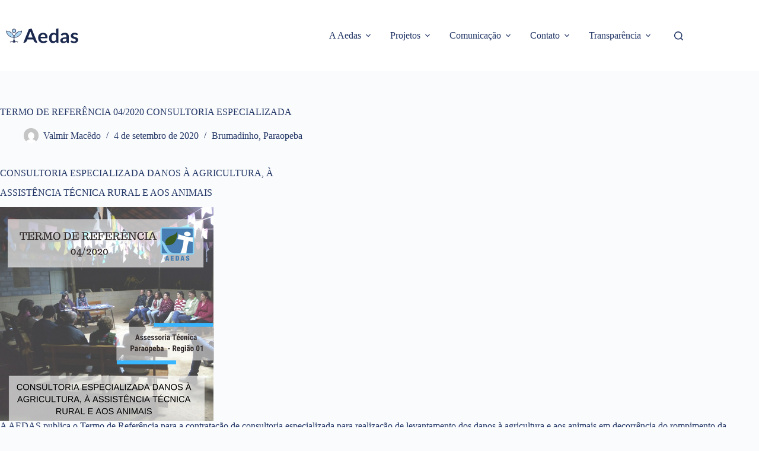

--- FILE ---
content_type: text/html; charset=UTF-8
request_url: https://aedasmg.org/editais/termo-de-referencia-04-2020-consultoria-especializada/
body_size: 17550
content:
<!doctype html>
<html lang="pt-BR">
<head>
	
	<meta charset="UTF-8">
	<meta name="viewport" content="width=device-width, initial-scale=1, maximum-scale=5, viewport-fit=cover">
	<link rel="profile" href="https://gmpg.org/xfn/11">

	<title>TERMO DE REFERÊNCIA 04/2020 CONSULTORIA ESPECIALIZADA &#8211; Aedas</title>
<meta name='robots' content='max-image-preview:large' />
<link rel="alternate" type="application/rss+xml" title="Feed para Aedas &raquo;" href="https://aedasmg.org/feed/" />
<link rel="alternate" type="application/rss+xml" title="Feed de comentários para Aedas &raquo;" href="https://aedasmg.org/comments/feed/" />
<link rel="alternate" title="oEmbed (JSON)" type="application/json+oembed" href="https://aedasmg.org/wp-json/oembed/1.0/embed?url=https%3A%2F%2Faedasmg.org%2Feditais%2Ftermo-de-referencia-04-2020-consultoria-especializada%2F" />
<link rel="alternate" title="oEmbed (XML)" type="text/xml+oembed" href="https://aedasmg.org/wp-json/oembed/1.0/embed?url=https%3A%2F%2Faedasmg.org%2Feditais%2Ftermo-de-referencia-04-2020-consultoria-especializada%2F&#038;format=xml" />
<style id='wp-img-auto-sizes-contain-inline-css'>
img:is([sizes=auto i],[sizes^="auto," i]){contain-intrinsic-size:3000px 1500px}
/*# sourceURL=wp-img-auto-sizes-contain-inline-css */
</style>
<link rel='stylesheet' id='blocksy-dynamic-global-css' href='https://aedasmg.org/wp-content/uploads/blocksy/css/global.css?ver=55162' media='all' />
<link rel='stylesheet' id='wp-block-library-css' href='https://aedasmg.org/wp-includes/css/dist/block-library/style.min.css?ver=6.9' media='all' />
<link rel='stylesheet' id='fontawesome-free-css' href='https://aedasmg.org/wp-content/plugins/getwid/vendors/fontawesome-free/css/all.min.css?ver=5.5.0' media='all' />
<link rel='stylesheet' id='slick-css' href='https://aedasmg.org/wp-content/plugins/getwid/vendors/slick/slick/slick.min.css?ver=1.9.0' media='all' />
<link rel='stylesheet' id='slick-theme-css' href='https://aedasmg.org/wp-content/plugins/getwid/vendors/slick/slick/slick-theme.min.css?ver=1.9.0' media='all' />
<link rel='stylesheet' id='mp-fancybox-css' href='https://aedasmg.org/wp-content/plugins/getwid/vendors/mp-fancybox/jquery.fancybox.min.css?ver=3.5.7-mp.1' media='all' />
<link rel='stylesheet' id='getwid-blocks-css' href='https://aedasmg.org/wp-content/plugins/getwid/assets/css/blocks.style.css?ver=2.1.3' media='all' />
<style id='getwid-blocks-inline-css'>
.wp-block-getwid-section .wp-block-getwid-section__wrapper .wp-block-getwid-section__inner-wrapper{max-width: 1200px;}
/*# sourceURL=getwid-blocks-inline-css */
</style>
<style id='global-styles-inline-css'>
:root{--wp--preset--aspect-ratio--square: 1;--wp--preset--aspect-ratio--4-3: 4/3;--wp--preset--aspect-ratio--3-4: 3/4;--wp--preset--aspect-ratio--3-2: 3/2;--wp--preset--aspect-ratio--2-3: 2/3;--wp--preset--aspect-ratio--16-9: 16/9;--wp--preset--aspect-ratio--9-16: 9/16;--wp--preset--color--black: #000000;--wp--preset--color--cyan-bluish-gray: #abb8c3;--wp--preset--color--white: #ffffff;--wp--preset--color--pale-pink: #f78da7;--wp--preset--color--vivid-red: #cf2e2e;--wp--preset--color--luminous-vivid-orange: #ff6900;--wp--preset--color--luminous-vivid-amber: #fcb900;--wp--preset--color--light-green-cyan: #7bdcb5;--wp--preset--color--vivid-green-cyan: #00d084;--wp--preset--color--pale-cyan-blue: #8ed1fc;--wp--preset--color--vivid-cyan-blue: #0693e3;--wp--preset--color--vivid-purple: #9b51e0;--wp--preset--color--palette-color-1: var(--theme-palette-color-1, #3B9AB3);--wp--preset--color--palette-color-2: var(--theme-palette-color-2, #203465);--wp--preset--color--palette-color-3: var(--theme-palette-color-3, #3A4F66);--wp--preset--color--palette-color-4: var(--theme-palette-color-4, #192a3d);--wp--preset--color--palette-color-5: var(--theme-palette-color-5, #e1e8ed);--wp--preset--color--palette-color-6: var(--theme-palette-color-6, #f2f5f7);--wp--preset--color--palette-color-7: var(--theme-palette-color-7, #FAFBFC);--wp--preset--color--palette-color-8: var(--theme-palette-color-8, #ffffff);--wp--preset--color--palette-color-9: var(--theme-palette-color-9, #1b284e);--wp--preset--color--palette-color-10: var(--theme-palette-color-10, #414B5A);--wp--preset--color--palette-color-11: var(--theme-palette-color-11, #EFF5F7);--wp--preset--color--palette-color-12: var(--theme-palette-color-12, #F6F6F4);--wp--preset--color--palette-color-13: var(--theme-palette-color-13, #00519E);--wp--preset--color--palette-color-14: var(--theme-palette-color-14, #9BBE38);--wp--preset--color--palette-color-15: var(--theme-palette-color-15, #651A55);--wp--preset--color--palette-color-16: var(--theme-palette-color-16, #3B9AB3);--wp--preset--color--palette-color-17: var(--theme-palette-color-17, #D13B63);--wp--preset--color--palette-color-18: var(--theme-palette-color-18, #E07226);--wp--preset--color--palette-color-19: var(--theme-palette-color-19, #FABD14);--wp--preset--color--palette-color-20: var(--theme-palette-color-20, #5A7DA1);--wp--preset--color--palette-color-21: var(--theme-palette-color-21, #afdaf3);--wp--preset--color--palette-color-22: var(--theme-palette-color-22, #6B6B6B);--wp--preset--color--palette-color-23: var(--theme-palette-color-23, #A9D0CB);--wp--preset--color--palette-color-24: var(--theme-palette-color-24, #51214A);--wp--preset--color--palette-color-25: var(--theme-palette-color-25, #B43F63);--wp--preset--gradient--vivid-cyan-blue-to-vivid-purple: linear-gradient(135deg,rgb(6,147,227) 0%,rgb(155,81,224) 100%);--wp--preset--gradient--light-green-cyan-to-vivid-green-cyan: linear-gradient(135deg,rgb(122,220,180) 0%,rgb(0,208,130) 100%);--wp--preset--gradient--luminous-vivid-amber-to-luminous-vivid-orange: linear-gradient(135deg,rgb(252,185,0) 0%,rgb(255,105,0) 100%);--wp--preset--gradient--luminous-vivid-orange-to-vivid-red: linear-gradient(135deg,rgb(255,105,0) 0%,rgb(207,46,46) 100%);--wp--preset--gradient--very-light-gray-to-cyan-bluish-gray: linear-gradient(135deg,rgb(238,238,238) 0%,rgb(169,184,195) 100%);--wp--preset--gradient--cool-to-warm-spectrum: linear-gradient(135deg,rgb(74,234,220) 0%,rgb(151,120,209) 20%,rgb(207,42,186) 40%,rgb(238,44,130) 60%,rgb(251,105,98) 80%,rgb(254,248,76) 100%);--wp--preset--gradient--blush-light-purple: linear-gradient(135deg,rgb(255,206,236) 0%,rgb(152,150,240) 100%);--wp--preset--gradient--blush-bordeaux: linear-gradient(135deg,rgb(254,205,165) 0%,rgb(254,45,45) 50%,rgb(107,0,62) 100%);--wp--preset--gradient--luminous-dusk: linear-gradient(135deg,rgb(255,203,112) 0%,rgb(199,81,192) 50%,rgb(65,88,208) 100%);--wp--preset--gradient--pale-ocean: linear-gradient(135deg,rgb(255,245,203) 0%,rgb(182,227,212) 50%,rgb(51,167,181) 100%);--wp--preset--gradient--electric-grass: linear-gradient(135deg,rgb(202,248,128) 0%,rgb(113,206,126) 100%);--wp--preset--gradient--midnight: linear-gradient(135deg,rgb(2,3,129) 0%,rgb(40,116,252) 100%);--wp--preset--gradient--juicy-peach: linear-gradient(to right, #ffecd2 0%, #fcb69f 100%);--wp--preset--gradient--young-passion: linear-gradient(to right, #ff8177 0%, #ff867a 0%, #ff8c7f 21%, #f99185 52%, #cf556c 78%, #b12a5b 100%);--wp--preset--gradient--true-sunset: linear-gradient(to right, #fa709a 0%, #fee140 100%);--wp--preset--gradient--morpheus-den: linear-gradient(to top, #30cfd0 0%, #330867 100%);--wp--preset--gradient--plum-plate: linear-gradient(135deg, #667eea 0%, #764ba2 100%);--wp--preset--gradient--aqua-splash: linear-gradient(15deg, #13547a 0%, #80d0c7 100%);--wp--preset--gradient--love-kiss: linear-gradient(to top, #ff0844 0%, #ffb199 100%);--wp--preset--gradient--new-retrowave: linear-gradient(to top, #3b41c5 0%, #a981bb 49%, #ffc8a9 100%);--wp--preset--gradient--plum-bath: linear-gradient(to top, #cc208e 0%, #6713d2 100%);--wp--preset--gradient--high-flight: linear-gradient(to right, #0acffe 0%, #495aff 100%);--wp--preset--gradient--teen-party: linear-gradient(-225deg, #FF057C 0%, #8D0B93 50%, #321575 100%);--wp--preset--gradient--fabled-sunset: linear-gradient(-225deg, #231557 0%, #44107A 29%, #FF1361 67%, #FFF800 100%);--wp--preset--gradient--arielle-smile: radial-gradient(circle 248px at center, #16d9e3 0%, #30c7ec 47%, #46aef7 100%);--wp--preset--gradient--itmeo-branding: linear-gradient(180deg, #2af598 0%, #009efd 100%);--wp--preset--gradient--deep-blue: linear-gradient(to right, #6a11cb 0%, #2575fc 100%);--wp--preset--gradient--strong-bliss: linear-gradient(to right, #f78ca0 0%, #f9748f 19%, #fd868c 60%, #fe9a8b 100%);--wp--preset--gradient--sweet-period: linear-gradient(to top, #3f51b1 0%, #5a55ae 13%, #7b5fac 25%, #8f6aae 38%, #a86aa4 50%, #cc6b8e 62%, #f18271 75%, #f3a469 87%, #f7c978 100%);--wp--preset--gradient--purple-division: linear-gradient(to top, #7028e4 0%, #e5b2ca 100%);--wp--preset--gradient--cold-evening: linear-gradient(to top, #0c3483 0%, #a2b6df 100%, #6b8cce 100%, #a2b6df 100%);--wp--preset--gradient--mountain-rock: linear-gradient(to right, #868f96 0%, #596164 100%);--wp--preset--gradient--desert-hump: linear-gradient(to top, #c79081 0%, #dfa579 100%);--wp--preset--gradient--ethernal-constance: linear-gradient(to top, #09203f 0%, #537895 100%);--wp--preset--gradient--happy-memories: linear-gradient(-60deg, #ff5858 0%, #f09819 100%);--wp--preset--gradient--grown-early: linear-gradient(to top, #0ba360 0%, #3cba92 100%);--wp--preset--gradient--morning-salad: linear-gradient(-225deg, #B7F8DB 0%, #50A7C2 100%);--wp--preset--gradient--night-call: linear-gradient(-225deg, #AC32E4 0%, #7918F2 48%, #4801FF 100%);--wp--preset--gradient--mind-crawl: linear-gradient(-225deg, #473B7B 0%, #3584A7 51%, #30D2BE 100%);--wp--preset--gradient--angel-care: linear-gradient(-225deg, #FFE29F 0%, #FFA99F 48%, #FF719A 100%);--wp--preset--gradient--juicy-cake: linear-gradient(to top, #e14fad 0%, #f9d423 100%);--wp--preset--gradient--rich-metal: linear-gradient(to right, #d7d2cc 0%, #304352 100%);--wp--preset--gradient--mole-hall: linear-gradient(-20deg, #616161 0%, #9bc5c3 100%);--wp--preset--gradient--cloudy-knoxville: linear-gradient(120deg, #fdfbfb 0%, #ebedee 100%);--wp--preset--gradient--soft-grass: linear-gradient(to top, #c1dfc4 0%, #deecdd 100%);--wp--preset--gradient--saint-petersburg: linear-gradient(135deg, #f5f7fa 0%, #c3cfe2 100%);--wp--preset--gradient--everlasting-sky: linear-gradient(135deg, #fdfcfb 0%, #e2d1c3 100%);--wp--preset--gradient--kind-steel: linear-gradient(-20deg, #e9defa 0%, #fbfcdb 100%);--wp--preset--gradient--over-sun: linear-gradient(60deg, #abecd6 0%, #fbed96 100%);--wp--preset--gradient--premium-white: linear-gradient(to top, #d5d4d0 0%, #d5d4d0 1%, #eeeeec 31%, #efeeec 75%, #e9e9e7 100%);--wp--preset--gradient--clean-mirror: linear-gradient(45deg, #93a5cf 0%, #e4efe9 100%);--wp--preset--gradient--wild-apple: linear-gradient(to top, #d299c2 0%, #fef9d7 100%);--wp--preset--gradient--snow-again: linear-gradient(to top, #e6e9f0 0%, #eef1f5 100%);--wp--preset--gradient--confident-cloud: linear-gradient(to top, #dad4ec 0%, #dad4ec 1%, #f3e7e9 100%);--wp--preset--gradient--glass-water: linear-gradient(to top, #dfe9f3 0%, white 100%);--wp--preset--gradient--perfect-white: linear-gradient(-225deg, #E3FDF5 0%, #FFE6FA 100%);--wp--preset--font-size--small: 0.8125rem;--wp--preset--font-size--medium: clamp(1.119rem, 1.119rem + ((1vw - 0.2rem) * 0.789), 1.75rem);--wp--preset--font-size--large: clamp(1.563rem, 1.563rem + ((1vw - 0.2rem) * 1.328), 2.625rem);--wp--preset--font-size--x-large: clamp(25.014px, 1.563rem + ((1vw - 3.2px) * 1.327), 42px);--wp--preset--font-size--normal: clamp(0.875rem, 0.875rem + ((1vw - 0.2rem) * 0.156), 1rem);--wp--preset--font-size--p-large: clamp(0.875rem, 0.875rem + ((1vw - 0.2rem) * 0.313), 1.125rem);--wp--preset--font-size--t-small: clamp(0.88rem, 0.88rem + ((1vw - 0.2rem) * 0.541), 1.313rem);--wp--preset--font-size--p-huge: clamp(0.984rem, 0.984rem + ((1vw - 0.2rem) * 0.645), 1.5rem);--wp--preset--font-size--a-32: clamp(1.25rem, 1.25rem + ((1vw - 0.2rem) * 0.938), 2rem);--wp--preset--font-size--xl: clamp(1.976rem, 1.976rem + ((1vw - 0.2rem) * 1.905), 3.5rem);--wp--preset--font-size--xxl: clamp(2.418rem, 2.418rem + ((1vw - 0.2rem) * 2.603), 4.5rem);--wp--preset--font-family--poppins: Poppins;--wp--preset--font-family--lato: Lato;--wp--preset--spacing--20: 0.75rem;--wp--preset--spacing--30: 1rem;--wp--preset--spacing--40: 1.5rem;--wp--preset--spacing--50: 2.5rem;--wp--preset--spacing--60: 4.5rem;--wp--preset--spacing--70: 7.5rem;--wp--preset--spacing--80: 5.06rem;--wp--preset--spacing--10: 0.5rem;--wp--preset--shadow--natural: 6px 6px 9px rgba(0, 0, 0, 0.2);--wp--preset--shadow--deep: 12px 12px 50px rgba(0, 0, 0, 0.4);--wp--preset--shadow--sharp: 6px 6px 0px rgba(0, 0, 0, 0.2);--wp--preset--shadow--outlined: 6px 6px 0px -3px rgb(255, 255, 255), 6px 6px rgb(0, 0, 0);--wp--preset--shadow--crisp: 6px 6px 0px rgb(0, 0, 0);}:root { --wp--style--global--content-size: var(--theme-block-max-width);--wp--style--global--wide-size: var(--theme-block-wide-max-width); }:where(body) { margin: 0; }.wp-site-blocks > .alignleft { float: left; margin-right: 2em; }.wp-site-blocks > .alignright { float: right; margin-left: 2em; }.wp-site-blocks > .aligncenter { justify-content: center; margin-left: auto; margin-right: auto; }:where(.wp-site-blocks) > * { margin-block-start: var(--theme-content-spacing); margin-block-end: 0; }:where(.wp-site-blocks) > :first-child { margin-block-start: 0; }:where(.wp-site-blocks) > :last-child { margin-block-end: 0; }:root { --wp--style--block-gap: var(--theme-content-spacing); }:root :where(.is-layout-flow) > :first-child{margin-block-start: 0;}:root :where(.is-layout-flow) > :last-child{margin-block-end: 0;}:root :where(.is-layout-flow) > *{margin-block-start: var(--theme-content-spacing);margin-block-end: 0;}:root :where(.is-layout-constrained) > :first-child{margin-block-start: 0;}:root :where(.is-layout-constrained) > :last-child{margin-block-end: 0;}:root :where(.is-layout-constrained) > *{margin-block-start: var(--theme-content-spacing);margin-block-end: 0;}:root :where(.is-layout-flex){gap: var(--theme-content-spacing);}:root :where(.is-layout-grid){gap: var(--theme-content-spacing);}.is-layout-flow > .alignleft{float: left;margin-inline-start: 0;margin-inline-end: 2em;}.is-layout-flow > .alignright{float: right;margin-inline-start: 2em;margin-inline-end: 0;}.is-layout-flow > .aligncenter{margin-left: auto !important;margin-right: auto !important;}.is-layout-constrained > .alignleft{float: left;margin-inline-start: 0;margin-inline-end: 2em;}.is-layout-constrained > .alignright{float: right;margin-inline-start: 2em;margin-inline-end: 0;}.is-layout-constrained > .aligncenter{margin-left: auto !important;margin-right: auto !important;}.is-layout-constrained > :where(:not(.alignleft):not(.alignright):not(.alignfull)){max-width: var(--wp--style--global--content-size);margin-left: auto !important;margin-right: auto !important;}.is-layout-constrained > .alignwide{max-width: var(--wp--style--global--wide-size);}body .is-layout-flex{display: flex;}.is-layout-flex{flex-wrap: wrap;align-items: center;}.is-layout-flex > :is(*, div){margin: 0;}body .is-layout-grid{display: grid;}.is-layout-grid > :is(*, div){margin: 0;}body{padding-top: 0px;padding-right: 0px;padding-bottom: 0px;padding-left: 0px;}:root :where(.wp-element-button, .wp-block-button__link){font-style: inherit;font-weight: inherit;letter-spacing: inherit;text-transform: inherit;}.has-black-color{color: var(--wp--preset--color--black) !important;}.has-cyan-bluish-gray-color{color: var(--wp--preset--color--cyan-bluish-gray) !important;}.has-white-color{color: var(--wp--preset--color--white) !important;}.has-pale-pink-color{color: var(--wp--preset--color--pale-pink) !important;}.has-vivid-red-color{color: var(--wp--preset--color--vivid-red) !important;}.has-luminous-vivid-orange-color{color: var(--wp--preset--color--luminous-vivid-orange) !important;}.has-luminous-vivid-amber-color{color: var(--wp--preset--color--luminous-vivid-amber) !important;}.has-light-green-cyan-color{color: var(--wp--preset--color--light-green-cyan) !important;}.has-vivid-green-cyan-color{color: var(--wp--preset--color--vivid-green-cyan) !important;}.has-pale-cyan-blue-color{color: var(--wp--preset--color--pale-cyan-blue) !important;}.has-vivid-cyan-blue-color{color: var(--wp--preset--color--vivid-cyan-blue) !important;}.has-vivid-purple-color{color: var(--wp--preset--color--vivid-purple) !important;}.has-palette-color-1-color{color: var(--wp--preset--color--palette-color-1) !important;}.has-palette-color-2-color{color: var(--wp--preset--color--palette-color-2) !important;}.has-palette-color-3-color{color: var(--wp--preset--color--palette-color-3) !important;}.has-palette-color-4-color{color: var(--wp--preset--color--palette-color-4) !important;}.has-palette-color-5-color{color: var(--wp--preset--color--palette-color-5) !important;}.has-palette-color-6-color{color: var(--wp--preset--color--palette-color-6) !important;}.has-palette-color-7-color{color: var(--wp--preset--color--palette-color-7) !important;}.has-palette-color-8-color{color: var(--wp--preset--color--palette-color-8) !important;}.has-palette-color-9-color{color: var(--wp--preset--color--palette-color-9) !important;}.has-palette-color-10-color{color: var(--wp--preset--color--palette-color-10) !important;}.has-palette-color-11-color{color: var(--wp--preset--color--palette-color-11) !important;}.has-palette-color-12-color{color: var(--wp--preset--color--palette-color-12) !important;}.has-palette-color-13-color{color: var(--wp--preset--color--palette-color-13) !important;}.has-palette-color-14-color{color: var(--wp--preset--color--palette-color-14) !important;}.has-palette-color-15-color{color: var(--wp--preset--color--palette-color-15) !important;}.has-palette-color-16-color{color: var(--wp--preset--color--palette-color-16) !important;}.has-palette-color-17-color{color: var(--wp--preset--color--palette-color-17) !important;}.has-palette-color-18-color{color: var(--wp--preset--color--palette-color-18) !important;}.has-palette-color-19-color{color: var(--wp--preset--color--palette-color-19) !important;}.has-palette-color-20-color{color: var(--wp--preset--color--palette-color-20) !important;}.has-palette-color-21-color{color: var(--wp--preset--color--palette-color-21) !important;}.has-palette-color-22-color{color: var(--wp--preset--color--palette-color-22) !important;}.has-palette-color-23-color{color: var(--wp--preset--color--palette-color-23) !important;}.has-palette-color-24-color{color: var(--wp--preset--color--palette-color-24) !important;}.has-palette-color-25-color{color: var(--wp--preset--color--palette-color-25) !important;}.has-black-background-color{background-color: var(--wp--preset--color--black) !important;}.has-cyan-bluish-gray-background-color{background-color: var(--wp--preset--color--cyan-bluish-gray) !important;}.has-white-background-color{background-color: var(--wp--preset--color--white) !important;}.has-pale-pink-background-color{background-color: var(--wp--preset--color--pale-pink) !important;}.has-vivid-red-background-color{background-color: var(--wp--preset--color--vivid-red) !important;}.has-luminous-vivid-orange-background-color{background-color: var(--wp--preset--color--luminous-vivid-orange) !important;}.has-luminous-vivid-amber-background-color{background-color: var(--wp--preset--color--luminous-vivid-amber) !important;}.has-light-green-cyan-background-color{background-color: var(--wp--preset--color--light-green-cyan) !important;}.has-vivid-green-cyan-background-color{background-color: var(--wp--preset--color--vivid-green-cyan) !important;}.has-pale-cyan-blue-background-color{background-color: var(--wp--preset--color--pale-cyan-blue) !important;}.has-vivid-cyan-blue-background-color{background-color: var(--wp--preset--color--vivid-cyan-blue) !important;}.has-vivid-purple-background-color{background-color: var(--wp--preset--color--vivid-purple) !important;}.has-palette-color-1-background-color{background-color: var(--wp--preset--color--palette-color-1) !important;}.has-palette-color-2-background-color{background-color: var(--wp--preset--color--palette-color-2) !important;}.has-palette-color-3-background-color{background-color: var(--wp--preset--color--palette-color-3) !important;}.has-palette-color-4-background-color{background-color: var(--wp--preset--color--palette-color-4) !important;}.has-palette-color-5-background-color{background-color: var(--wp--preset--color--palette-color-5) !important;}.has-palette-color-6-background-color{background-color: var(--wp--preset--color--palette-color-6) !important;}.has-palette-color-7-background-color{background-color: var(--wp--preset--color--palette-color-7) !important;}.has-palette-color-8-background-color{background-color: var(--wp--preset--color--palette-color-8) !important;}.has-palette-color-9-background-color{background-color: var(--wp--preset--color--palette-color-9) !important;}.has-palette-color-10-background-color{background-color: var(--wp--preset--color--palette-color-10) !important;}.has-palette-color-11-background-color{background-color: var(--wp--preset--color--palette-color-11) !important;}.has-palette-color-12-background-color{background-color: var(--wp--preset--color--palette-color-12) !important;}.has-palette-color-13-background-color{background-color: var(--wp--preset--color--palette-color-13) !important;}.has-palette-color-14-background-color{background-color: var(--wp--preset--color--palette-color-14) !important;}.has-palette-color-15-background-color{background-color: var(--wp--preset--color--palette-color-15) !important;}.has-palette-color-16-background-color{background-color: var(--wp--preset--color--palette-color-16) !important;}.has-palette-color-17-background-color{background-color: var(--wp--preset--color--palette-color-17) !important;}.has-palette-color-18-background-color{background-color: var(--wp--preset--color--palette-color-18) !important;}.has-palette-color-19-background-color{background-color: var(--wp--preset--color--palette-color-19) !important;}.has-palette-color-20-background-color{background-color: var(--wp--preset--color--palette-color-20) !important;}.has-palette-color-21-background-color{background-color: var(--wp--preset--color--palette-color-21) !important;}.has-palette-color-22-background-color{background-color: var(--wp--preset--color--palette-color-22) !important;}.has-palette-color-23-background-color{background-color: var(--wp--preset--color--palette-color-23) !important;}.has-palette-color-24-background-color{background-color: var(--wp--preset--color--palette-color-24) !important;}.has-palette-color-25-background-color{background-color: var(--wp--preset--color--palette-color-25) !important;}.has-black-border-color{border-color: var(--wp--preset--color--black) !important;}.has-cyan-bluish-gray-border-color{border-color: var(--wp--preset--color--cyan-bluish-gray) !important;}.has-white-border-color{border-color: var(--wp--preset--color--white) !important;}.has-pale-pink-border-color{border-color: var(--wp--preset--color--pale-pink) !important;}.has-vivid-red-border-color{border-color: var(--wp--preset--color--vivid-red) !important;}.has-luminous-vivid-orange-border-color{border-color: var(--wp--preset--color--luminous-vivid-orange) !important;}.has-luminous-vivid-amber-border-color{border-color: var(--wp--preset--color--luminous-vivid-amber) !important;}.has-light-green-cyan-border-color{border-color: var(--wp--preset--color--light-green-cyan) !important;}.has-vivid-green-cyan-border-color{border-color: var(--wp--preset--color--vivid-green-cyan) !important;}.has-pale-cyan-blue-border-color{border-color: var(--wp--preset--color--pale-cyan-blue) !important;}.has-vivid-cyan-blue-border-color{border-color: var(--wp--preset--color--vivid-cyan-blue) !important;}.has-vivid-purple-border-color{border-color: var(--wp--preset--color--vivid-purple) !important;}.has-palette-color-1-border-color{border-color: var(--wp--preset--color--palette-color-1) !important;}.has-palette-color-2-border-color{border-color: var(--wp--preset--color--palette-color-2) !important;}.has-palette-color-3-border-color{border-color: var(--wp--preset--color--palette-color-3) !important;}.has-palette-color-4-border-color{border-color: var(--wp--preset--color--palette-color-4) !important;}.has-palette-color-5-border-color{border-color: var(--wp--preset--color--palette-color-5) !important;}.has-palette-color-6-border-color{border-color: var(--wp--preset--color--palette-color-6) !important;}.has-palette-color-7-border-color{border-color: var(--wp--preset--color--palette-color-7) !important;}.has-palette-color-8-border-color{border-color: var(--wp--preset--color--palette-color-8) !important;}.has-palette-color-9-border-color{border-color: var(--wp--preset--color--palette-color-9) !important;}.has-palette-color-10-border-color{border-color: var(--wp--preset--color--palette-color-10) !important;}.has-palette-color-11-border-color{border-color: var(--wp--preset--color--palette-color-11) !important;}.has-palette-color-12-border-color{border-color: var(--wp--preset--color--palette-color-12) !important;}.has-palette-color-13-border-color{border-color: var(--wp--preset--color--palette-color-13) !important;}.has-palette-color-14-border-color{border-color: var(--wp--preset--color--palette-color-14) !important;}.has-palette-color-15-border-color{border-color: var(--wp--preset--color--palette-color-15) !important;}.has-palette-color-16-border-color{border-color: var(--wp--preset--color--palette-color-16) !important;}.has-palette-color-17-border-color{border-color: var(--wp--preset--color--palette-color-17) !important;}.has-palette-color-18-border-color{border-color: var(--wp--preset--color--palette-color-18) !important;}.has-palette-color-19-border-color{border-color: var(--wp--preset--color--palette-color-19) !important;}.has-palette-color-20-border-color{border-color: var(--wp--preset--color--palette-color-20) !important;}.has-palette-color-21-border-color{border-color: var(--wp--preset--color--palette-color-21) !important;}.has-palette-color-22-border-color{border-color: var(--wp--preset--color--palette-color-22) !important;}.has-palette-color-23-border-color{border-color: var(--wp--preset--color--palette-color-23) !important;}.has-palette-color-24-border-color{border-color: var(--wp--preset--color--palette-color-24) !important;}.has-palette-color-25-border-color{border-color: var(--wp--preset--color--palette-color-25) !important;}.has-vivid-cyan-blue-to-vivid-purple-gradient-background{background: var(--wp--preset--gradient--vivid-cyan-blue-to-vivid-purple) !important;}.has-light-green-cyan-to-vivid-green-cyan-gradient-background{background: var(--wp--preset--gradient--light-green-cyan-to-vivid-green-cyan) !important;}.has-luminous-vivid-amber-to-luminous-vivid-orange-gradient-background{background: var(--wp--preset--gradient--luminous-vivid-amber-to-luminous-vivid-orange) !important;}.has-luminous-vivid-orange-to-vivid-red-gradient-background{background: var(--wp--preset--gradient--luminous-vivid-orange-to-vivid-red) !important;}.has-very-light-gray-to-cyan-bluish-gray-gradient-background{background: var(--wp--preset--gradient--very-light-gray-to-cyan-bluish-gray) !important;}.has-cool-to-warm-spectrum-gradient-background{background: var(--wp--preset--gradient--cool-to-warm-spectrum) !important;}.has-blush-light-purple-gradient-background{background: var(--wp--preset--gradient--blush-light-purple) !important;}.has-blush-bordeaux-gradient-background{background: var(--wp--preset--gradient--blush-bordeaux) !important;}.has-luminous-dusk-gradient-background{background: var(--wp--preset--gradient--luminous-dusk) !important;}.has-pale-ocean-gradient-background{background: var(--wp--preset--gradient--pale-ocean) !important;}.has-electric-grass-gradient-background{background: var(--wp--preset--gradient--electric-grass) !important;}.has-midnight-gradient-background{background: var(--wp--preset--gradient--midnight) !important;}.has-juicy-peach-gradient-background{background: var(--wp--preset--gradient--juicy-peach) !important;}.has-young-passion-gradient-background{background: var(--wp--preset--gradient--young-passion) !important;}.has-true-sunset-gradient-background{background: var(--wp--preset--gradient--true-sunset) !important;}.has-morpheus-den-gradient-background{background: var(--wp--preset--gradient--morpheus-den) !important;}.has-plum-plate-gradient-background{background: var(--wp--preset--gradient--plum-plate) !important;}.has-aqua-splash-gradient-background{background: var(--wp--preset--gradient--aqua-splash) !important;}.has-love-kiss-gradient-background{background: var(--wp--preset--gradient--love-kiss) !important;}.has-new-retrowave-gradient-background{background: var(--wp--preset--gradient--new-retrowave) !important;}.has-plum-bath-gradient-background{background: var(--wp--preset--gradient--plum-bath) !important;}.has-high-flight-gradient-background{background: var(--wp--preset--gradient--high-flight) !important;}.has-teen-party-gradient-background{background: var(--wp--preset--gradient--teen-party) !important;}.has-fabled-sunset-gradient-background{background: var(--wp--preset--gradient--fabled-sunset) !important;}.has-arielle-smile-gradient-background{background: var(--wp--preset--gradient--arielle-smile) !important;}.has-itmeo-branding-gradient-background{background: var(--wp--preset--gradient--itmeo-branding) !important;}.has-deep-blue-gradient-background{background: var(--wp--preset--gradient--deep-blue) !important;}.has-strong-bliss-gradient-background{background: var(--wp--preset--gradient--strong-bliss) !important;}.has-sweet-period-gradient-background{background: var(--wp--preset--gradient--sweet-period) !important;}.has-purple-division-gradient-background{background: var(--wp--preset--gradient--purple-division) !important;}.has-cold-evening-gradient-background{background: var(--wp--preset--gradient--cold-evening) !important;}.has-mountain-rock-gradient-background{background: var(--wp--preset--gradient--mountain-rock) !important;}.has-desert-hump-gradient-background{background: var(--wp--preset--gradient--desert-hump) !important;}.has-ethernal-constance-gradient-background{background: var(--wp--preset--gradient--ethernal-constance) !important;}.has-happy-memories-gradient-background{background: var(--wp--preset--gradient--happy-memories) !important;}.has-grown-early-gradient-background{background: var(--wp--preset--gradient--grown-early) !important;}.has-morning-salad-gradient-background{background: var(--wp--preset--gradient--morning-salad) !important;}.has-night-call-gradient-background{background: var(--wp--preset--gradient--night-call) !important;}.has-mind-crawl-gradient-background{background: var(--wp--preset--gradient--mind-crawl) !important;}.has-angel-care-gradient-background{background: var(--wp--preset--gradient--angel-care) !important;}.has-juicy-cake-gradient-background{background: var(--wp--preset--gradient--juicy-cake) !important;}.has-rich-metal-gradient-background{background: var(--wp--preset--gradient--rich-metal) !important;}.has-mole-hall-gradient-background{background: var(--wp--preset--gradient--mole-hall) !important;}.has-cloudy-knoxville-gradient-background{background: var(--wp--preset--gradient--cloudy-knoxville) !important;}.has-soft-grass-gradient-background{background: var(--wp--preset--gradient--soft-grass) !important;}.has-saint-petersburg-gradient-background{background: var(--wp--preset--gradient--saint-petersburg) !important;}.has-everlasting-sky-gradient-background{background: var(--wp--preset--gradient--everlasting-sky) !important;}.has-kind-steel-gradient-background{background: var(--wp--preset--gradient--kind-steel) !important;}.has-over-sun-gradient-background{background: var(--wp--preset--gradient--over-sun) !important;}.has-premium-white-gradient-background{background: var(--wp--preset--gradient--premium-white) !important;}.has-clean-mirror-gradient-background{background: var(--wp--preset--gradient--clean-mirror) !important;}.has-wild-apple-gradient-background{background: var(--wp--preset--gradient--wild-apple) !important;}.has-snow-again-gradient-background{background: var(--wp--preset--gradient--snow-again) !important;}.has-confident-cloud-gradient-background{background: var(--wp--preset--gradient--confident-cloud) !important;}.has-glass-water-gradient-background{background: var(--wp--preset--gradient--glass-water) !important;}.has-perfect-white-gradient-background{background: var(--wp--preset--gradient--perfect-white) !important;}.has-small-font-size{font-size: var(--wp--preset--font-size--small) !important;}.has-medium-font-size{font-size: var(--wp--preset--font-size--medium) !important;}.has-large-font-size{font-size: var(--wp--preset--font-size--large) !important;}.has-x-large-font-size{font-size: var(--wp--preset--font-size--x-large) !important;}.has-normal-font-size{font-size: var(--wp--preset--font-size--normal) !important;}.has-p-large-font-size{font-size: var(--wp--preset--font-size--p-large) !important;}.has-t-small-font-size{font-size: var(--wp--preset--font-size--t-small) !important;}.has-p-huge-font-size{font-size: var(--wp--preset--font-size--p-huge) !important;}.has-a-32-font-size{font-size: var(--wp--preset--font-size--a-32) !important;}.has-xl-font-size{font-size: var(--wp--preset--font-size--xl) !important;}.has-xxl-font-size{font-size: var(--wp--preset--font-size--xxl) !important;}.has-poppins-font-family{font-family: var(--wp--preset--font-family--poppins) !important;}.has-lato-font-family{font-family: var(--wp--preset--font-family--lato) !important;}
:root :where(.wp-block-pullquote){font-size: clamp(0.984em, 0.984rem + ((1vw - 0.2em) * 0.645), 1.5em);line-height: 1.6;}
/*# sourceURL=global-styles-inline-css */
</style>
<link rel='stylesheet' id='parent-style-css' href='https://aedasmg.org/wp-content/themes/blocksy/style.css?ver=6.9' media='all' />
<link rel='stylesheet' id='child-style-css' href='https://aedasmg.org/wp-content/themes/aedas/style.css?ver=6.9' media='all' />
<link rel='stylesheet' id='loading-css' href='https://aedasmg.org/wp-content/themes/aedas/css/loading.css?ver=6.9' media='all' />
<link rel='stylesheet' id='ct-main-styles-css' href='https://aedasmg.org/wp-content/themes/blocksy/static/bundle/main.min.css?ver=2.1.25' media='all' />
<link rel='stylesheet' id='ct-page-title-styles-css' href='https://aedasmg.org/wp-content/themes/blocksy/static/bundle/page-title.min.css?ver=2.1.25' media='all' />
<link rel='stylesheet' id='ct-getwid-styles-css' href='https://aedasmg.org/wp-content/themes/blocksy/static/bundle/getwid.min.css?ver=2.1.25' media='all' />
<script src="https://aedasmg.org/wp-includes/js/jquery/jquery.min.js?ver=3.7.1" id="jquery-core-js"></script>
<script src="https://aedasmg.org/wp-includes/js/jquery/jquery-migrate.min.js?ver=3.4.1" id="jquery-migrate-js"></script>
<link rel="https://api.w.org/" href="https://aedasmg.org/wp-json/" /><link rel="alternate" title="JSON" type="application/json" href="https://aedasmg.org/wp-json/wp/v2/editais/2524" /><link rel="EditURI" type="application/rsd+xml" title="RSD" href="https://aedasmg.org/xmlrpc.php?rsd" />
<meta name="generator" content="WordPress 6.9" />
<link rel="canonical" href="https://aedasmg.org/editais/termo-de-referencia-04-2020-consultoria-especializada/" />
<link rel='shortlink' href='https://aedasmg.org/?p=2524' />
    <style>
    .custom-menu-container h3{
        margin-bottom: 0 !important;
    }

    .custom-menu-container {
        display: flex;
        align-items: center;
        justify-content: space-between;            
        position:relative;
        top:20px;
        z-index: 10;
        padding: 16px 32px;
        background:var(--wp--preset--color--palette-color-9);
        border-radius:12px;
        width: 1264px;
        max-width:100vw;
        transform:translateX(-32px);
    }
    
    .custom-menu-header {
        display: flex;
        align-items: center;
        justify-content: space-between;
        width: 100%;
    }
    
    .custom-menu-title {
        margin: 0;
        font-size: 2rem;
        font-weight: 600;
        color: #f6f6f4;
    }
    
    /* Menu desktop */
    .custom-menu-desktop {
        display: block;
    }
    
    .custom-menu-desktop .menu {
        display: flex;
        list-style: none;
        margin: 0;
        padding: 0;
        gap: 2rem;
        align-items: center;
    }
    
    .custom-menu-desktop .menu li {
        position: relative;
        margin: 0;
    }
    
    .custom-menu-desktop .menu a {
        text-decoration: none;
        color: #f6f6f4;
        padding: 0.5rem 0;
        transition: color 0.3s ease;
        font-weight:600;
    }
    
    .custom-menu-desktop .menu a:hover {
        color: var(--wp--preset--color--palette-color-1);
    }
    
    /* Submenus desktop */
    .custom-menu-desktop .sub-menu {
        position: absolute;
        top: 100%;
        left: 0;
        background: #f6f6f4;
        min-width: 200px;
        box-shadow: 0 2px 10px rgba(0,0,0,0.1);
        border-radius: 4px;
        opacity: 0;
        visibility: hidden;
        transform: translateY(-10px);
        transition: all 0.3s ease;
        z-index: 1000;
        list-style: none;
        margin: 0;
        padding: 0.5rem 0;                  
    }
    
    .custom-menu-desktop .menu li:hover > .sub-menu {
        opacity: 1;
        visibility: visible;
        transform: translateY(0);
    }
    
    .custom-menu-desktop .sub-menu li {
        margin: 0;
    }
    
    .custom-menu-desktop .sub-menu a {
        display: block;
        padding: 0.75rem 1rem;
        border-bottom: 1px solid #f0f0f0;
        color:var(--wp--preset--color--palette-color-9);
        font-weight:600;
        &:hover{
            color:var(--wp--preset--color--palette-color-1);
        }
    }
    
    .custom-menu-desktop .sub-menu .sub-menu {
        left: 100%;
        top: 0;
    }
    
    /* Ícone mobile */
    .custom-menu-mobile-toggle {
        display: none;
        background: none;
        border: none;
        cursor: pointer;
        padding: 0.5rem;
        color: #f6f6f4;
    }
    
    /* Modal mobile */
    .custom-menu-modal {
        position: fixed;
        top: 0;
        left: 0;
        width: 100%;
        height: 100%;
        z-index: 9999;
        opacity: 0;
        visibility: hidden;
        transition: all 0.3s ease;
        
    }
    
    .custom-menu-modal.active {
        opacity: 1;
        visibility: visible;
    }
    
    .custom-menu-modal-overlay {
        position: absolute;
        top: 0;
        left: 0;
        width: 100%;
        height: 100%;
        background: rgba(0,0,0,0.5);
    }
    
    .custom-menu-modal-content {
        position: absolute;
        top: 0;
        right: 0;
        width: 80%;
        max-width: 300px;
        height: 100%;
        background: white;
        transform: translateX(100%);
        transition: transform 0.3s ease;
        display: flex;
        flex-direction: column;
        background: var(--wp--preset--color--palette-color-9);
        color:white;
    }
    
    .custom-menu-modal.active .custom-menu-modal-content {
        transform: translateX(0);
    }
    
    .custom-menu-modal-header {
        display: flex;
        justify-content: space-between;
        align-items: center;
        padding: 1rem;
        border-bottom: 1px solid #e0e0e0;
    }
    
    .custom-menu-modal-header h4 {
        margin: 0;
        font-size: 1.25rem;
        color: #f6f6f4;
    }
    
    .custom-menu-modal-close {
        background: none;
        border: none;
        cursor: pointer;
        padding: 0.5rem;
        color: #333;
    }
    
    .custom-menu-modal-body {
        flex: 1;
        padding: 1rem;
        overflow-y: auto;
        ul, li{
            flex-direction: column;
            align-items: flex-start !important;
        }
    }
    
    .custom-menu-modal-body .menu {
        list-style: none;
        margin: 0;
        padding: 0;
        padding-bottom:20px;
    }
    
    .custom-menu-modal-body .menu li {
        margin-bottom: 0.5rem;
    }
    
    .custom-menu-modal-body .menu a {
        display: block;        
        text-decoration: none;
        color: #f6f6f4;
        font-weight:600;        
    }
    
    .custom-menu-modal-body .sub-menu {
        list-style: none;
        margin: 0;
        padding-left: 1rem;        
    }
    
    /* Responsivo */
    @media (max-width: 1000px) {
        .custom-menu-desktop {
            display: none !important;
        }
        
        .custom-menu-mobile-toggle {
            display: block;
        }

        .custom-menu-container{
            width: 100%;
            max-width:100vw;
            transform:unset;
            padding: 24px;
            left:0;
        }
    }
    
    @media (min-width: 1000px) {
        .custom-menu-modal {
            display: none !important;
        }
    }
    </style>
    <noscript><link rel='stylesheet' href='https://aedasmg.org/wp-content/themes/blocksy/static/bundle/no-scripts.min.css' type='text/css'></noscript>
<link rel="icon" href="https://aedasmg.org/wp-content/uploads/2026/01/cropped-348216503_2422891117878310_6385491689405995265_n-32x32.jpg" sizes="32x32" />
<link rel="icon" href="https://aedasmg.org/wp-content/uploads/2026/01/cropped-348216503_2422891117878310_6385491689405995265_n-192x192.jpg" sizes="192x192" />
<link rel="apple-touch-icon" href="https://aedasmg.org/wp-content/uploads/2026/01/cropped-348216503_2422891117878310_6385491689405995265_n-180x180.jpg" />
<meta name="msapplication-TileImage" content="https://aedasmg.org/wp-content/uploads/2026/01/cropped-348216503_2422891117878310_6385491689405995265_n-270x270.jpg" />
		<style id="wp-custom-css">
			.link {
	text-decoration: underline;
	cursor: pointer;
}

div[data-block="hook:544"]{
	margin-block-end:8px;
}

.home-hero{
	position:relative;
	.wp-block-getwid-images-slider{
		max-width:unset;
		width:100%;	
		margin-bottom:0;
	}
	.content-holder{
		position:absolute;
		width:100%;
		height:100%;
		top:0;
		left:0;
	}
}

.white-hash-header{
	position:relative;
}
.white-hash-header::after{	
	content:'';
	position:absolute;
	top:0;
	left:0;
	width:100%;
	height:30px;
	background-image:url('/wp-content/uploads/2025/10/white-hash.svg');
	background-size:cover;
	background-repeat:no-repeat;
	background-position:bottom;
	z-index:1
}

.bg-hash-header{
	position:relative;
}
.bg-hash-header::after{	
	content:'';
	position:absolute;
	top:0;
	left:0;
	width:100%;
	height:30px;
	background-image:url('/wp-content/uploads/2025/11/bg-hash.svg');
	background-size:cover;
	background-repeat:no-repeat;
	background-position:bottom;
	z-index:1
}

.white-hash-bottom{
	position:relative;	
}
.white-hash-bottom::after{
	content:'';
	position:absolute;
	bottom:0;
	left:0;
	width:100%;
	height:30px;
	background-image:url('/wp-content/uploads/2025/10/hash-f6f6f4.svg');
	background-size:cover;
	background-repeat:no-repeat;
	background-position:top;
	z-index:1	
}

.blue-hash-bottom::before{	
	content:'';
	position:absolute;
	bottom:0;
	left:0;
	width:100%;
	height:30px;
	background-image:url('/wp-content/uploads/2025/10/blue-hash.svg');
	background-size:cover;
	background-repeat:no-repeat;
	background-position:top;
	z-index:1;
}

.blue-hash-bottom.blue-bic::before{
	background-image:url('/wp-content/uploads/2025/10/blue-bic-hash.svg');
}

.blue-hash-bottom.azul-escuro::before{
	background-image:url('/wp-content/uploads/2025/10/azul-escuro-hash.svg');
}
.blue-hash-bottom.azul-agua::before{
	background-image:url('/wp-content/uploads/2025/11/azul-agua-hash.svg');
}

.blue-hash-top::before{	
	content:'';
	position:absolute;
	top:0;
	left:0;
	width:100%;
	height:30px;
	background-image:url('/wp-content/uploads/2025/10/blue-hash.svg');
	transform:scaley(-1);
	background-size:cover;
	background-repeat:no-repeat;
	background-position:top;
	z-index:1;
}

.blue-hash-top.azul-escuro::before{
	background-image:url('/wp-content/uploads/2025/10/azul-escuro-hash.svg');
}


.yellow-hash-bottom::after{	
	content:'';
	position:absolute;
	bottom:0;
	left:0;
	width:100%;
	height:30px;
	background-image:url('/wp-content/uploads/2025/11/yellow-hash.svg');
	background-size:cover;
	background-repeat:no-repeat;
	background-position:top;
	z-index:1;
}

.yellow-hash-top::before{	
	content:'';
	position:absolute;
	top:0;
	left:0;
	width:100%;
	height:30px;
	transform:scaley(-1);
	background-image:url('/wp-content/uploads/2025/11/yellow-hash.svg');
	background-size:cover;
	background-repeat:no-repeat;
	background-position:top;
	z-index:1;
}

.vertical-align-bottom{
	display:flex;
	flex-direction:column;
	justify-content:flex-end;
}

.vertical-center{
	display:flex;
	flex-direction:column;
	justify-content:center;
}


.projeto-list-item{
	background:white;		
	border: 1px solid #B5BEBF;
	padding:16px;		
	border-radius:8px !important;
	a{
		display:flex;
		align-items:center;
	}
	a:hover span{
		color:var(--theme-palette-color-1);
	}
	span{
		display:inline-block;
		flex-grow:1;
		font-size:1.125rem;
		font-weight:600;
		color:var(--theme-palette-color-9);
	}
	> div{
		flex-grow:0;		
	}
	.wp-block-getwid-icon__wrapper{
		font-size:13px;
		width:32px;
		height:32px;		
		display:flex;
		justify-content:center;
		align-items:center;
		color: var(--wp--preset--color--palette-color-12);			
	}	
}

.ultimas-noticias .ct-query-template-grid article:nth-of-type(3n+1){
	grid-column:1/3;
	grid-row:1/3
}
.ultimas-noticias .ct-query-template-grid{
	align-items:center;
}

.projeto-link{
		font-size:13px;
		color:white;
		padding:4px 8px;
		border-radius:59px;
		font-weight:500;
		z-index:1;
		text-transform:uppercase;
	}
.projeto-link:hover{
	transform:translatey(-4px);	
	color: var(--wp--preset--color--palette-color-12);
}

.fique-por-dentro .entry-content{
	aspect-ratio:27/40;
	article{
		height:100%;
	}
}

.noticias-grid .entry-content{
	aspect-ratio:3/2;
	article{
		height:100%;
	}
}

.noticia_grid_item{
	position:relative;
	padding:16px;
	height:100%;
	aspect-ratio:3/2;
	display:flex;
	flex-direction:column;
	justify-content:flex-end;
	align-items:flex-start;
	border-radius:12px;
	overflow:hidden;
	p{
		margin-bottom:8px;
		color:white;		
		font-size:1.125rem;
		font-weight:600;
	}
	p:hover{
		text-decoration:underline;
	}
	a{
		z-index:1;
	}	
	img{
		position:absolute;
		width:100%;
		height:100%;
		top:0;
		left:0;
		z-index:-2;
		object-fit:cover;
		transition:all 0.5s;
	}
	&:hover img{
		transform:scale(1.1);
	}
	.bg-holder{					
		position:absolute;
		width:100%;
		height:100%;
		top:0;
		left:0;		
		z-index:-1;
		background: linear-gradient(180deg, rgba(0, 0, 0, 0) 0%, rgba(0, 0, 0, 0.25) 50%, rgba(0, 0, 0, 1) 100%);	
	}
}

.noticia_grid_item.assunto{
	.bg-holder{
	background: linear-gradient(180deg, rgba(0, 0, 0, 0) 0%, rgba(0, 0, 0, 0) 50%, rgba(0, 0, 0, 0.7) 100%);
	}
	&:hover .bg-holder{
		background: linear-gradient(180deg, rgba(0, 0, 0, 0.2) 0%, rgba(0, 0, 0, 0.5) 50%, rgba(0, 0, 0, 0.9) 100%);	
	}
}

.noticia_grid_item.formato{
	aspect-ratio:unset;
	height:100%;
}

.biblioteca_grid_item{
	position:relative;
	aspect-ratio:32/23;
	border-radius:12px;
	overflow:hidden;
	img, .bg-holder{
		position:absolute;
		top:0;
		left:0;
		width:100%;
		height:100%;		
	}
	img{
		object-fit:cover;
		object-position:center;
	}
	.bg-holder{		
background: linear-gradient(180deg, rgba(0, 0, 0, 0.00) 0%, rgba(0, 0, 0, 0.50) 100%);
		z-index:2;
	}
	> a{
		position:absolute;
		width:100%;
		z-index:3;
		bottom:0;
		left:0;
		color:white;
		> div{
			display:flex;
			justify-content:space-between;
			align-items:center;
			padding:16px;
		}
		p{
			margin-bottom:0;
			font-size:18px;
			font-weight:600;
			font-family:'Poppins';
		}
		.wp-block-getwid-icon__wrapper{
			width:32px;
			height:32px;
			display:flex;
			justify-content:center;
			align-items:center;
			background:white;
			border-radius:50%;
		}
		i{
			font-size:16px;
			color: var(--theme-palette-color-9);
		}
	}	
	> a:hover p{
		text-decoration:underline;
	}
}

.home-biblioteca-grid .wp-block-term:has(.institucional){
	order:1;
}

.relato-content::after{
	content:'';
	position:absolute;
	bottom:-40px;
	left:0;
	width:100%;
	height:40px;
	background-image:url('/wp-content/uploads/2025/10/amarelo-hash.svg');
	background-size:cover;
	background-repeat:no-repeat;
	background-position:top;	
}

.relatos .flexy{
	padding-bottom:96px;
}

.custom-arrows .flexy-arrow-prev, .custom-arrows .flexy-arrow-next{
	position:absolute;
	left:0;
	right:0;	
	top:unset;
	transform:none;
	background: var(--theme-palette-color-13);
	color:white;
	opacity:1;
	margin-top:16px;	
	&:hover{
		box-shadow:2px 4px 6px #00000080;
		transform:translatey(-4px);
	}
}

.custom-arrows .flexy-arrow-next{
	left:48px;
}

.custom-arrows .slick-next, .custom-arrows .slick-prev{
	left:0 !important;
	top:unset !important;
	bottom:0 !important;
	right:unset !important;;	
	transform: translatey(72px);
	&::before{
		font-size:32px;
		color: var(--theme-palette-color-13) !important;
	}
	&:hover{
		box-shadow:2px 4px 6px #00000080;
		transform:translatey(-4px);
	}
}

.custom-arrows .slick-next{
	left:48px !important;
}

footer{
	.widget-title{
		color: var(--theme-palette-color-20);
		font-size: 13px;	
		font-weight: 500;
		text-transform: uppercase;
	}
	.widget-menu a{
		color: var(--theme-palette-color-9);
		font-size: 18px;
		font-weight: 500;
		line-height: 24px;
	}
}

.extended-section{	
	> *{
		max-width:unset;
		width:100%;
	}
	img {
		width:100%;
	}	
	.wp-block-column:first-child{		
		display:flex;
		flex-direction:column;
		align-items:flex-end;
		padding-top:20px;				
	}
}

.sobre-missao-content{
	position:relative;
	.passaro{
		position:absolute;
		top:0;
		left:0;
		transform:translatex(-100%);
		width:fit-content;
	}
}

#sobre-linha-do-tempo{
	--indicator-position:0px;
}

#sobre-linha-do-tempo{
	padding-left:40px;	
	
	&::before{
		content:'';
		background:white;
		left:0px;
		width:4px;
		top:0;
		height:100%;
		position:absolute;
		display:block
	}
	
	&::after{		
		content:'';
		background:white;
		left:-9px;		
		top:var(--indicator-position);
		width:22px;
		height:22px;
		border-radius:50%;
		position:absolute;
		display:block;
		transition: all 0.1s;
	}
}

.historia-content figure{
	position:sticky;
	top:0;
}

#atuacao-table{
	border-top:1px solid var(--theme-palette-color-2);
	padding-top:16px;
	
	.wp-block-group{		
		padding:16px;
		border-radius:16px;
		
		p:nth-child(1){
			width:50px;
			text-align:center;			
		}
		p:nth-child(2){
			flex-grow:1;
		}
		p:nth-child(3){
			width:300px;
			text-align:left;			
		}
		&:not(.table-header){
			background:white;
		}
	}
}

.perguntas-frequentes-accordion, .transparencia-accordion, .linha-do-tempo-accordion{
	.ui-accordion-header{
		background:white;
		margin-bottom:16px;
		border-radius:16px;
		font-size:18px;
		padding:8px;
		font-family:'Poppins';
		&.ui-state-active{
			border-radius:16px 16px 0 0;
			padding-bottom:0;
		}
		a{
			font-weight:500;
			color:var(--theme-palette-color-9);
		}		
	}	
	.ui-accordion-content{
		background:white;
		margin-bottom:16px;
		margin-top:-17px;
		border-radius: 0 0 16px 16px;
	}
}

.transparencia-accordion{
	.wp-block-getwid-toggle__header-wrapper{
		background:white;
		margin-bottom:16px;
		border-radius:16px;
		font-size:18px;
		padding:8px;
		&.ui-state-active{
			border-radius:16px 16px 0 0;
			padding-bottom:0;
		}
		a{
			font-weight:500;
			color:var(--theme-palette-color-9);
		}		
	}	
	.wp-block-getwid-toggle__content-wrapper{
		background:white;
		margin-bottom:16px;
		margin-top:-17px;
		border-radius: 0 0 16px 16px;
	}
}

.linha-do-tempo-accordion{
	color:var(--theme-palette-color-9);
	.wp-block-getwid-accordion__content > .wp-block-group{
		padding-bottom:8px;
		padding-top:8px;
		border-top:2px solid var(--theme-palette-color-5);
		p{
			margin-bottom:0;
		}
		p:nth-child(1){
			font-weight:500;
		}
	}
	.wp-block-getwid-accordion__content{
		padding-top:0;
	}
}

.transparencia-accordion .documento{
	border:none;
	box-shadow:none;
	padding:0;
	text-decoration:underline;
	font-weight:600;
	color:var(--theme-palette-color-13);
	font-size:15px;
}

.transparencia-hero select{
	border:none;
	background-color: var(--theme-palette-color-9);
	padding:16px 24px !important;
	color:white;
	height:unset;
	font-weight:600;
	border-radius:12px;
}

.transparencia-bottom select{
	background-color:white;	
}

.flexy-item .documento{
	padding:0;
	border:none;
	box-shadow:none;
}

.produtos-list{
	padding-bottom:40px;
}

.produto-list-item{
	position:relative;
	aspect-ratio:27/40;
	background:red;
	border-radius:12px;
	overflow:hidden;
	display:flex;
	align-items:flex-end;
	
	img, .bg-holder{
		position:absolute;
		top:0;
		left:0;
		width:100%;
		height:100%;
		z-index:0;
	}
	.bg-holder{
	background: linear-gradient(180deg, rgba(0, 0, 0, 0.00) 0%, rgba(0, 0, 0, 0.80) 75%);
		z-index:1;
	}	
	
	a{
		display:flex;
		z-index:1;
		padding:8px 8px;
		color:white;
		font-size:13px;
		font-weight:bold;
		align-items:center;
		gap:12px;
		p{
			margin-bottom:0;
		}
	}
	.wp-block-getwid-icon__wrapper{
		font-size:13px;
		width:32px;
		height:32px;		
		display:flex;
		justify-content:center;
		align-items:center;
		color: var(--wp--preset--color--palette-color-9);
		background-color: var(--wp--preset--color--palette-color-12);
		border-radius:50%;
	}
}

.mais-lidas .alignfull, .mais-lidas .alignfull article, .mais-lidas .alignfull article .entry-content{
	height:100%;
}

.noticia_grid_item.minor{
	background:white;	
	aspect-ratio:unset;
	height:100%;
	display:flex;
	flex-direction:column;
	justify-content:flex-start;
	p{
		margin:10px 0;
		color:var(--wp--preset--color--palette-color-9);
	}
	.date{
		font-size:13px;
	}
}

#editais, #biblioteca{
	.wp-block-blocksy-query{
  	--grid-columns-width: 4;
		@media (max-width: 999.98px){      
					--grid-columns-width: 2;	
  	}
  	@media (max-width: 689.98px) {    
    	  --grid-columns-width: 1;    
		}
	}
}

.sidebar-veja-tambem img{	
	border-radius:12px;
	aspect-ratio:3/2;
	object-fit:cover;
}

.ita-contato iframe{	
	border-radius:12px;
}

.ita-columns .wp-block-column > div{
	height:100%;
}

.arrow-button a::after{
	 font-family: "Font Awesome 5 Free";
  font-weight: 900;
  content: "\f061";
	margin-left:10px;
	transform:scaley(0.75);
}

.wp-block-getwid-icon{
	transition:all 0.25s;
}

.wp-block-getwid-icon:hover{
	transition:all 0.25s;
	transform:translatey(-4px);
	a{
		box-shadow:2px 4px 6px #00000080;
	}
}

.editais_filtros{
	display:flex;
	align-items:flex-end;
	gap:20px;
	& > div{
		width:100%;		
	}
}

.biblioteca_filtros{
	display:flex;
	flex-direction:column;
	gap:40px;
	.row{
		display:flex;
		align-items:flex-end;
		gap:10px;
		> *{
			width:100%;
		}
	}
}

.biblioteca_filtros [name="projeto"
]{
	background:var(--wp--preset--color--palette-color-9);
	border-radius:12px;
	color:white;
	height:56px;
	text-transform:capitalize;
	&:focus{
		background:var(--wp--preset--color--palette-color-9);
		color:white;
	}
}

.biblioteca_filtros [name="projeto"
],.transparencia-hero [name="projeto"]{
    background-image: url('/wp-content/uploads/2025/12/seta.svg');
    background-repeat: no-repeat;
    background-position: right 10px center;
    background-size: 13px;
    cursor: pointer;
}

#contato{
	.wp-block-getwid-toggle__header-wrapper{
		background:white;
		border-radius:12px;
		padding:16px;
		a{
			color:var(--wp--preset--color--palette-color-9);
			font-weight:500;
		}
	}
	.wp-block-getwid-toggle__content-wrapper{
		background:white;
	}
}

.sua-duvida{
	display:none;
}

#linha-do-tempo-controller{
	position:sticky;
	top:120px;
	border-left:3px solid var(--wp--preset--color--palette-color-9);
	margin-top:12px;
	padding-left:18px;
	transform:translatex(-9px);
	
	p{
		font-size:18px;
		font-weight:500;		
	}
	p.active{
		font-size:24px;
	}
}

aside#sidebar{
	padding-top:180px;
}

.wp-block-embed.is-type-video{
	border-radius:12px;
	overflow:hidden;
}

.same-height-grid article, .same-height-grid article > div{
	height:100%;
}

.biblioteca-card{
	flex-direction:column;
	justify-content:flex-end;
}

.atuacao-sticky{
	position:sticky;
	top:0;
}

.sticky-image{
	position:sticky;
	top:120px;
}

:is(.is-layout-flow, .is-layout-constrained) :where(h1, h2, h3, h4, h5, h6){
	margin-bottom:40px;
}

.noticia_grid_item.assunto{
	aspect-ratio:27/40;
	.row{
		display:flex;
		justify-content:space-between;
		align-items:center;
		width:100%;
	}
	.wp-block-getwid-icon__wrapper{
		color:var(--wp--preset--color--palette-color-9);
		background:var(--wp--preset--color--palette-color-12);
		border-radius:50%;
		font-size:13px;
		width:32px;
		height:32px;
		display:flex;
		justify-content:center;
		align-items:center;
		transition: all 0.25s;
	}
	.wp-block-getwid-icon__wrapper:hover{
			box-shadow:2px 4px 6px #00000080;
		transform:translatey(-4px);
	}
	p{
		margin-bottom:0;
	}
}

.reparacao-itatiaiucu .noticia_grid_item.assunto{
	aspect-ratio:29/20;	
}

.custom-timeline{
	.wp-block-group{
		box-shadow:1px 4px 4px #00000080;
		margin-bottom:12px;
		p{
			border-bottom:1px solid var(--wp--preset--color--palette-color-9);
			padding-bottom:8px;
			margin-bottom:8px;
		}
	}		
	.columns{
		display:flex;
		gap:20px;
		.controller{			
			width:120px;
			nav{
				border-left:2px solid var(--wp--preset--color--palette-color-9);
				position:sticky;
				top:120px;
				padding-left:8px;
				.control-item{
					font-size:18px;
					margin-bottom:12px;
					cursor:pointer;
					font-weight:500;
				}
				.control-item.active{
					font-size:24px;
				}
			}
		}
	}
}

#biblioteca .noticia_grid_item{
	aspect-ratio: 2/3;
}

#sobre-linha-do-tempo.custom-timeline p{
	border-bottom:0;
}

.assunto_content_holder > div{
	max-width:720px;
	margin-top:40px;
}

body.tax-tema h1.page-title{
	margin-top:60px;
}

@media (max-width: 1000px) {
	#atuacao-table .wp-block-group p:nth-child(3){
		width:200px;
	}
	.extended-section{
		padding-bottom:40px !important;
	}
	.tablet-flex-column{
		flex-direction:column;
	}
	#sobre-hero{
		padding-left:20px !important;	
	}
}

@media (max-width: 700px){
	.ultimas-noticias .ct-query-template-grid article:nth-of-type(3n+1){
		grid-column:1;
	}
	.editais_filtros{
		flex-direction:column;
	}
	.extended-section{
		padding-bottom:0px !important;
	}
	.missao-holder{
		padding-left:0 !important;
	}
	.biblioteca_filtros .row{
		flex-direction:column;
	}
	.custom-timeline .controller{
		display:none;
	}
	#sobre-hero{
		padding-right:20px !important;	
	}
	#atuacao-table {
		.table-header{
			display:none;
		}
		.wp-block-group{
			flex-direction:column;
			gap:8px;
			p{
				width:100% !important;
				text-align:left !important;
			}
			p:nth-child(1)::before{
				content:'Início: '
			}
			p:nth-child(3)::before{
				content:'Parceiro Apoiador: '
			}
		}
	}
	.biblioteca-grid{
		grid-template-columns:1fr 1fr;
		.biblioteca-card{
			min-height:250px;
			padding:4px;
		}
		.wp-block-group{
			padding:4px;
		}
	}
	.noticias_filtros{
		display:flex;
		flex-direction:column;
		align-items:stretch;
		gap:4px;
	}
}

.custom-menu-container a{
	font-family:'Poppins';
}

.poppins-holder, .poppins-holder p, .noticia_grid_item.assunto p{
	font-family:'Poppins';
}

#flickr-holder{
	background-color:#000000a0 !important;
	background-blend-mode:darken;
	iframe{
		border-radius:20px;
	}
}

.transparencia-hero {
	select{		
		option{
			color:white !important;
		}
	}
}		</style>
			</head>


<body class="wp-singular editais-template-default single single-editais postid-2524 wp-custom-logo wp-embed-responsive wp-theme-blocksy wp-child-theme-aedas" data-link="type-2" data-prefix="editais_single" data-header="type-1" data-footer="type-1" itemscope="itemscope" itemtype="https://schema.org/Blog">

<a class="skip-link screen-reader-text" href="#main">Pular para o conteúdo</a><div class="ct-drawer-canvas" data-location="start">
		<div id="search-modal" class="ct-panel" data-behaviour="modal" role="dialog" aria-label="Modal de pesquisa" inert>
			<div class="ct-panel-actions">
				<button class="ct-toggle-close" data-type="type-1" aria-label="Close search modal">
					<svg class="ct-icon" width="12" height="12" viewBox="0 0 15 15"><path d="M1 15a1 1 0 01-.71-.29 1 1 0 010-1.41l5.8-5.8-5.8-5.8A1 1 0 011.7.29l5.8 5.8 5.8-5.8a1 1 0 011.41 1.41l-5.8 5.8 5.8 5.8a1 1 0 01-1.41 1.41l-5.8-5.8-5.8 5.8A1 1 0 011 15z"/></svg>				</button>
			</div>

			<div class="ct-panel-content">
				

<form role="search" method="get" class="ct-search-form"  action="https://aedasmg.org/" aria-haspopup="listbox" data-live-results="thumbs">

	<input
		type="search" class="modal-field"		placeholder="Pesquisar"
		value=""
		name="s"
		autocomplete="off"
		title="Pesquisar por..."
		aria-label="Pesquisar por..."
			>

	<div class="ct-search-form-controls">
		
		<button type="submit" class="wp-element-button" data-button="icon" aria-label="Botão de pesquisa">
			<svg class="ct-icon ct-search-button-content" aria-hidden="true" width="15" height="15" viewBox="0 0 15 15"><path d="M14.8,13.7L12,11c0.9-1.2,1.5-2.6,1.5-4.2c0-3.7-3-6.8-6.8-6.8S0,3,0,6.8s3,6.8,6.8,6.8c1.6,0,3.1-0.6,4.2-1.5l2.8,2.8c0.1,0.1,0.3,0.2,0.5,0.2s0.4-0.1,0.5-0.2C15.1,14.5,15.1,14,14.8,13.7z M1.5,6.8c0-2.9,2.4-5.2,5.2-5.2S12,3.9,12,6.8S9.6,12,6.8,12S1.5,9.6,1.5,6.8z"/></svg>
			<span class="ct-ajax-loader">
				<svg viewBox="0 0 24 24">
					<circle cx="12" cy="12" r="10" opacity="0.2" fill="none" stroke="currentColor" stroke-miterlimit="10" stroke-width="2"/>

					<path d="m12,2c5.52,0,10,4.48,10,10" fill="none" stroke="currentColor" stroke-linecap="round" stroke-miterlimit="10" stroke-width="2">
						<animateTransform
							attributeName="transform"
							attributeType="XML"
							type="rotate"
							dur="0.6s"
							from="0 12 12"
							to="360 12 12"
							repeatCount="indefinite"
						/>
					</path>
				</svg>
			</span>
		</button>

		
					<input type="hidden" name="ct_post_type" value="post:page">
		
		

			</div>

			<div class="screen-reader-text" aria-live="polite" role="status">
			Sem resultados		</div>
	
</form>


			</div>
		</div>

		<div id="offcanvas" class="ct-panel ct-header" data-behaviour="right-side" role="dialog" aria-label="Offcanvas modal" inert=""><div class="ct-panel-inner">
		<div class="ct-panel-actions">
			
			<button class="ct-toggle-close" data-type="type-1" aria-label="Close drawer">
				<svg class="ct-icon" width="12" height="12" viewBox="0 0 15 15"><path d="M1 15a1 1 0 01-.71-.29 1 1 0 010-1.41l5.8-5.8-5.8-5.8A1 1 0 011.7.29l5.8 5.8 5.8-5.8a1 1 0 011.41 1.41l-5.8 5.8 5.8 5.8a1 1 0 01-1.41 1.41l-5.8-5.8-5.8 5.8A1 1 0 011 15z"/></svg>
			</button>
		</div>
		<div class="ct-panel-content" data-device="desktop"><div class="ct-panel-content-inner"></div></div><div class="ct-panel-content" data-device="mobile"><div class="ct-panel-content-inner">
<nav
	class="mobile-menu menu-container has-submenu"
	data-id="mobile-menu" data-interaction="click" data-toggle-type="type-1" data-submenu-dots="yes"	aria-label="Principal">

	<ul id="menu-principal-1" class=""><li class="menu-item menu-item-type-custom menu-item-object-custom menu-item-has-children menu-item-487"><span class="ct-sub-menu-parent"><a href="#" class="ct-menu-link">A Aedas</a><button class="ct-toggle-dropdown-mobile" aria-label="Expand dropdown menu" aria-haspopup="true" aria-expanded="false"><svg class="ct-icon toggle-icon-1" width="15" height="15" viewBox="0 0 15 15" aria-hidden="true"><path d="M3.9,5.1l3.6,3.6l3.6-3.6l1.4,0.7l-5,5l-5-5L3.9,5.1z"/></svg></button></span>
<ul class="sub-menu">
	<li class="menu-item menu-item-type-post_type menu-item-object-page menu-item-488"><a href="https://aedasmg.org/sobre/" class="ct-menu-link">Sobre</a></li>
	<li class="menu-item menu-item-type-post_type menu-item-object-page menu-item-740"><a href="https://aedasmg.org/parcerias/" class="ct-menu-link">Parcerias</a></li>
	<li class="menu-item menu-item-type-post_type menu-item-object-page menu-item-523"><a href="https://aedasmg.org/atuacao/" class="ct-menu-link">Atuação</a></li>
	<li class="menu-item menu-item-type-post_type menu-item-object-page menu-item-741"><a href="https://aedasmg.org/perguntas-frequentes/" class="ct-menu-link">Perguntas Frequentes</a></li>
	<li class="menu-item menu-item-type-post_type menu-item-object-page menu-item-742"><a href="https://aedasmg.org/mapas/" class="ct-menu-link">Mapas</a></li>
</ul>
</li>
<li class="menu-item menu-item-type-custom menu-item-object-custom menu-item-has-children menu-item-883"><span class="ct-sub-menu-parent"><a href="#" class="ct-menu-link">Projetos</a><button class="ct-toggle-dropdown-mobile" aria-label="Expand dropdown menu" aria-haspopup="true" aria-expanded="false"><svg class="ct-icon toggle-icon-1" width="15" height="15" viewBox="0 0 15 15" aria-hidden="true"><path d="M3.9,5.1l3.6,3.6l3.6-3.6l1.4,0.7l-5,5l-5-5L3.9,5.1z"/></svg></button></span>
<ul class="sub-menu">
	<li class="menu-item menu-item-type-post_type menu-item-object-page menu-item-906"><a href="https://aedasmg.org/barra-longa/" class="ct-menu-link">Barra Longa</a></li>
	<li class="menu-item menu-item-type-post_type menu-item-object-page menu-item-905"><a href="https://aedasmg.org/itatiaiucu/" class="ct-menu-link">Itatiaiuçu</a></li>
	<li class="menu-item menu-item-type-post_type menu-item-object-page menu-item-904"><a href="https://aedasmg.org/medio-rio-doce/" class="ct-menu-link">Médio Rio Doce</a></li>
	<li class="menu-item menu-item-type-post_type menu-item-object-page menu-item-884"><a href="https://aedasmg.org/paraopeba/" class="ct-menu-link">Paraopeba</a></li>
	<li class="menu-item menu-item-type-post_type menu-item-object-page menu-item-903"><a href="https://aedasmg.org/veredas-sol-e-lares/" class="ct-menu-link">Veredas Sol e Lares</a></li>
</ul>
</li>
<li class="menu-item menu-item-type-custom menu-item-object-custom menu-item-has-children menu-item-743"><span class="ct-sub-menu-parent"><a href="#" class="ct-menu-link">Comunicação</a><button class="ct-toggle-dropdown-mobile" aria-label="Expand dropdown menu" aria-haspopup="true" aria-expanded="false"><svg class="ct-icon toggle-icon-1" width="15" height="15" viewBox="0 0 15 15" aria-hidden="true"><path d="M3.9,5.1l3.6,3.6l3.6-3.6l1.4,0.7l-5,5l-5-5L3.9,5.1z"/></svg></button></span>
<ul class="sub-menu">
	<li class="menu-item menu-item-type-post_type menu-item-object-page menu-item-745"><a href="https://aedasmg.org/noticias/" class="ct-menu-link">Notícias</a></li>
	<li class="menu-item menu-item-type-post_type menu-item-object-page menu-item-748"><a href="https://aedasmg.org/biblioteca/" class="ct-menu-link">Biblioteca</a></li>
</ul>
</li>
<li class="menu-item menu-item-type-custom menu-item-object-custom menu-item-has-children menu-item-744"><span class="ct-sub-menu-parent"><a href="#" class="ct-menu-link">Contato</a><button class="ct-toggle-dropdown-mobile" aria-label="Expand dropdown menu" aria-haspopup="true" aria-expanded="false"><svg class="ct-icon toggle-icon-1" width="15" height="15" viewBox="0 0 15 15" aria-hidden="true"><path d="M3.9,5.1l3.6,3.6l3.6-3.6l1.4,0.7l-5,5l-5-5L3.9,5.1z"/></svg></button></span>
<ul class="sub-menu">
	<li class="menu-item menu-item-type-post_type menu-item-object-page menu-item-979"><a href="https://aedasmg.org/fale-conosco/" class="ct-menu-link">Fale Conosco</a></li>
	<li class="menu-item menu-item-type-post_type menu-item-object-page menu-item-978"><a href="https://aedasmg.org/imprensa/" class="ct-menu-link">Imprensa</a></li>
</ul>
</li>
<li class="menu-item menu-item-type-custom menu-item-object-custom menu-item-has-children menu-item-33116"><span class="ct-sub-menu-parent"><a href="#" class="ct-menu-link">Transparência</a><button class="ct-toggle-dropdown-mobile" aria-label="Expand dropdown menu" aria-haspopup="true" aria-expanded="false"><svg class="ct-icon toggle-icon-1" width="15" height="15" viewBox="0 0 15 15" aria-hidden="true"><path d="M3.9,5.1l3.6,3.6l3.6-3.6l1.4,0.7l-5,5l-5-5L3.9,5.1z"/></svg></button></span>
<ul class="sub-menu">
	<li class="menu-item menu-item-type-post_type menu-item-object-page menu-item-34"><a href="https://aedasmg.org/transparencia/" class="ct-menu-link">Transparência</a></li>
	<li class="menu-item menu-item-type-post_type menu-item-object-page menu-item-33115"><a href="https://aedasmg.org/editais/" class="ct-menu-link">Editais</a></li>
</ul>
</li>
</ul></nav>

</div></div></div></div></div>
<div id="main-container">
	<header id="header" class="ct-header" data-id="type-1" itemscope="" itemtype="https://schema.org/WPHeader"><div data-device="desktop"><div data-row="middle" data-column-set="2"><div class="ct-container"><div data-column="start" data-placements="1"><div data-items="primary">
<div	class="site-branding"
	data-id="logo"		itemscope="itemscope" itemtype="https://schema.org/Organization">

			<a href="https://aedasmg.org/" class="site-logo-container" rel="home" itemprop="url" ><img width="150" height="38" src="https://aedasmg.org/wp-content/uploads/2025/03/Logo-Aedas.svg" class="default-logo" alt="Aedas" decoding="async" /></a>	
	</div>

</div></div><div data-column="end" data-placements="1"><div data-items="primary">
<nav
	id="header-menu-1"
	class="header-menu-1 menu-container"
	data-id="menu" data-interaction="click:item"	data-menu="type-1"
	data-dropdown="type-1:simple"		data-responsive="no"	itemscope="" itemtype="https://schema.org/SiteNavigationElement"	aria-label="Principal">

	<ul id="menu-principal" class="menu"><li id="menu-item-487" class="menu-item menu-item-type-custom menu-item-object-custom menu-item-has-children menu-item-487 animated-submenu-block"><a href="#" class="ct-menu-link" aria-haspopup="true" aria-expanded="false">A Aedas<span class="ct-toggle-dropdown-desktop"><svg class="ct-icon" width="8" height="8" viewBox="0 0 15 15" aria-hidden="true"><path d="M2.1,3.2l5.4,5.4l5.4-5.4L15,4.3l-7.5,7.5L0,4.3L2.1,3.2z"/></svg></span></a>
<ul class="sub-menu">
	<li id="menu-item-488" class="menu-item menu-item-type-post_type menu-item-object-page menu-item-488"><a href="https://aedasmg.org/sobre/" class="ct-menu-link">Sobre</a></li>
	<li id="menu-item-740" class="menu-item menu-item-type-post_type menu-item-object-page menu-item-740"><a href="https://aedasmg.org/parcerias/" class="ct-menu-link">Parcerias</a></li>
	<li id="menu-item-523" class="menu-item menu-item-type-post_type menu-item-object-page menu-item-523"><a href="https://aedasmg.org/atuacao/" class="ct-menu-link">Atuação</a></li>
	<li id="menu-item-741" class="menu-item menu-item-type-post_type menu-item-object-page menu-item-741"><a href="https://aedasmg.org/perguntas-frequentes/" class="ct-menu-link">Perguntas Frequentes</a></li>
	<li id="menu-item-742" class="menu-item menu-item-type-post_type menu-item-object-page menu-item-742"><a href="https://aedasmg.org/mapas/" class="ct-menu-link">Mapas</a></li>
</ul>
</li>
<li id="menu-item-883" class="menu-item menu-item-type-custom menu-item-object-custom menu-item-has-children menu-item-883 animated-submenu-block"><a href="#" class="ct-menu-link" aria-haspopup="true" aria-expanded="false">Projetos<span class="ct-toggle-dropdown-desktop"><svg class="ct-icon" width="8" height="8" viewBox="0 0 15 15" aria-hidden="true"><path d="M2.1,3.2l5.4,5.4l5.4-5.4L15,4.3l-7.5,7.5L0,4.3L2.1,3.2z"/></svg></span></a>
<ul class="sub-menu">
	<li id="menu-item-906" class="menu-item menu-item-type-post_type menu-item-object-page menu-item-906"><a href="https://aedasmg.org/barra-longa/" class="ct-menu-link">Barra Longa</a></li>
	<li id="menu-item-905" class="menu-item menu-item-type-post_type menu-item-object-page menu-item-905"><a href="https://aedasmg.org/itatiaiucu/" class="ct-menu-link">Itatiaiuçu</a></li>
	<li id="menu-item-904" class="menu-item menu-item-type-post_type menu-item-object-page menu-item-904"><a href="https://aedasmg.org/medio-rio-doce/" class="ct-menu-link">Médio Rio Doce</a></li>
	<li id="menu-item-884" class="menu-item menu-item-type-post_type menu-item-object-page menu-item-884"><a href="https://aedasmg.org/paraopeba/" class="ct-menu-link">Paraopeba</a></li>
	<li id="menu-item-903" class="menu-item menu-item-type-post_type menu-item-object-page menu-item-903"><a href="https://aedasmg.org/veredas-sol-e-lares/" class="ct-menu-link">Veredas Sol e Lares</a></li>
</ul>
</li>
<li id="menu-item-743" class="menu-item menu-item-type-custom menu-item-object-custom menu-item-has-children menu-item-743 animated-submenu-block"><a href="#" class="ct-menu-link" aria-haspopup="true" aria-expanded="false">Comunicação<span class="ct-toggle-dropdown-desktop"><svg class="ct-icon" width="8" height="8" viewBox="0 0 15 15" aria-hidden="true"><path d="M2.1,3.2l5.4,5.4l5.4-5.4L15,4.3l-7.5,7.5L0,4.3L2.1,3.2z"/></svg></span></a>
<ul class="sub-menu">
	<li id="menu-item-745" class="menu-item menu-item-type-post_type menu-item-object-page menu-item-745"><a href="https://aedasmg.org/noticias/" class="ct-menu-link">Notícias</a></li>
	<li id="menu-item-748" class="menu-item menu-item-type-post_type menu-item-object-page menu-item-748"><a href="https://aedasmg.org/biblioteca/" class="ct-menu-link">Biblioteca</a></li>
</ul>
</li>
<li id="menu-item-744" class="menu-item menu-item-type-custom menu-item-object-custom menu-item-has-children menu-item-744 animated-submenu-block"><a href="#" class="ct-menu-link" aria-haspopup="true" aria-expanded="false">Contato<span class="ct-toggle-dropdown-desktop"><svg class="ct-icon" width="8" height="8" viewBox="0 0 15 15" aria-hidden="true"><path d="M2.1,3.2l5.4,5.4l5.4-5.4L15,4.3l-7.5,7.5L0,4.3L2.1,3.2z"/></svg></span></a>
<ul class="sub-menu">
	<li id="menu-item-979" class="menu-item menu-item-type-post_type menu-item-object-page menu-item-979"><a href="https://aedasmg.org/fale-conosco/" class="ct-menu-link">Fale Conosco</a></li>
	<li id="menu-item-978" class="menu-item menu-item-type-post_type menu-item-object-page menu-item-978"><a href="https://aedasmg.org/imprensa/" class="ct-menu-link">Imprensa</a></li>
</ul>
</li>
<li id="menu-item-33116" class="menu-item menu-item-type-custom menu-item-object-custom menu-item-has-children menu-item-33116 animated-submenu-block"><a href="#" class="ct-menu-link" aria-haspopup="true" aria-expanded="false">Transparência<span class="ct-toggle-dropdown-desktop"><svg class="ct-icon" width="8" height="8" viewBox="0 0 15 15" aria-hidden="true"><path d="M2.1,3.2l5.4,5.4l5.4-5.4L15,4.3l-7.5,7.5L0,4.3L2.1,3.2z"/></svg></span></a>
<ul class="sub-menu">
	<li id="menu-item-34" class="menu-item menu-item-type-post_type menu-item-object-page menu-item-34"><a href="https://aedasmg.org/transparencia/" class="ct-menu-link">Transparência</a></li>
	<li id="menu-item-33115" class="menu-item menu-item-type-post_type menu-item-object-page menu-item-33115"><a href="https://aedasmg.org/editais/" class="ct-menu-link">Editais</a></li>
</ul>
</li>
</ul></nav>


<button
	class="ct-header-search ct-toggle "
	data-toggle-panel="#search-modal"
	aria-controls="search-modal"
	aria-label="Pesquisar"
	data-label="left"
	data-id="search">

	<span class="ct-label ct-hidden-sm ct-hidden-md ct-hidden-lg" aria-hidden="true">Pesquisar</span>

	<svg class="ct-icon" aria-hidden="true" width="15" height="15" viewBox="0 0 15 15"><path d="M14.8,13.7L12,11c0.9-1.2,1.5-2.6,1.5-4.2c0-3.7-3-6.8-6.8-6.8S0,3,0,6.8s3,6.8,6.8,6.8c1.6,0,3.1-0.6,4.2-1.5l2.8,2.8c0.1,0.1,0.3,0.2,0.5,0.2s0.4-0.1,0.5-0.2C15.1,14.5,15.1,14,14.8,13.7z M1.5,6.8c0-2.9,2.4-5.2,5.2-5.2S12,3.9,12,6.8S9.6,12,6.8,12S1.5,9.6,1.5,6.8z"/></svg></button>
</div></div></div></div></div><div data-device="mobile"><div data-row="middle" data-column-set="2"><div class="ct-container"><div data-column="start" data-placements="1"><div data-items="primary">
<div	class="site-branding"
	data-id="logo"		>

			<a href="https://aedasmg.org/" class="site-logo-container" rel="home" itemprop="url" ><img width="150" height="38" src="https://aedasmg.org/wp-content/uploads/2025/03/Logo-Aedas.svg" class="default-logo" alt="Aedas" decoding="async" /></a>	
	</div>

</div></div><div data-column="end" data-placements="1"><div data-items="primary">
<button
	class="ct-header-trigger ct-toggle "
	data-toggle-panel="#offcanvas"
	aria-controls="offcanvas"
	data-design="simple"
	data-label="right"
	aria-label="Menu"
	data-id="trigger">

	<span class="ct-label ct-hidden-sm ct-hidden-md ct-hidden-lg" aria-hidden="true">Menu</span>

	<svg class="ct-icon" width="18" height="14" viewBox="0 0 18 14" data-type="type-1" aria-hidden="true">
		<rect y="0.00" width="18" height="1.7" rx="1"/>
		<rect y="6.15" width="18" height="1.7" rx="1"/>
		<rect y="12.3" width="18" height="1.7" rx="1"/>
	</svg></button>
</div></div></div></div></div></header>
	<main id="main" class="site-main hfeed" itemscope="itemscope" itemtype="https://schema.org/CreativeWork">

		
	<div
		class="ct-container-full"
				data-content="normal"		data-vertical-spacing="top:bottom">

		
		
	<article
		id="post-2524"
		class="post-2524 editais type-editais status-publish has-post-thumbnail hentry projeto-brumadinho projeto-paraopeba">

		
<div class="hero-section is-width-constrained" data-type="type-1">
			<header class="entry-header">
			<h1 class="page-title" itemprop="headline">TERMO DE REFERÊNCIA 04/2020 CONSULTORIA ESPECIALIZADA</h1><ul class="entry-meta" data-type="simple:slash" ><li class="meta-author" itemprop="author" itemscope="" itemtype="https://schema.org/Person"><a href="https://aedasmg.org/author/valmirmacedo/" tabindex="-1" class="ct-media-container-static"><img decoding="async" src="https://secure.gravatar.com/avatar/8321689e24d0faa2f6fb85398562a4a635f0960cdd3e2ddb6b36dc18f92b2de5?s=50&amp;d=mm&amp;r=g" width="25" height="25" style="height:25px" alt="Valmir Macêdo"></a><a class="ct-meta-element-author" href="https://aedasmg.org/author/valmirmacedo/" title="Posts de Valmir Macêdo" rel="author" itemprop="url"><span itemprop="name">Valmir Macêdo</span></a></li><li class="meta-date" itemprop="datePublished"><time class="ct-meta-element-date" datetime="2020-09-04T11:52:44-03:00">4 de setembro de 2020</time></li><li class="meta-categories" data-type="simple"><a href="https://aedasmg.org/projeto/brumadinho/" rel="tag" class="ct-term-298">Brumadinho</a>, <a href="https://aedasmg.org/projeto/paraopeba/" rel="tag" class="ct-term-3">Paraopeba</a></li></ul>		</header>
	</div>
		
		
		<div class="entry-content is-layout-constrained">
			
<h2 class="wp-block-heading" id="viewer-foo">CONSULTORIA ESPECIALIZADA DANOS À AGRICULTURA, À</h2>



<h2 class="wp-block-heading" id="viewer-fi30d">ASSISTÊNCIA TÉCNICA RURAL E AOS ANIMAIS</h2>



<figure class="wp-block-image"><img decoding="async" src="https://static.wixstatic.com/media/8cb3e8_a2a815f0d25d47d5b7bced74dcf45f37~mv2.png/v1/fill/w_360,h_360,al_c,q_95/8cb3e8_a2a815f0d25d47d5b7bced74dcf45f37~mv2.webp" alt=""/></figure>



<p id="viewer-38ogv">A AEDAS publica o Termo de Referência para a contratação de consultoria especializada para realização de levantamento dos danos à agricultura e aos animais em decorrência do rompimento da barragem da Mina Córrego do Feijão, da empresa Vale S.A., na Região 1 da Bacia do Rio Paraopeba.</p>



<h2 class="wp-block-heading" id="viewer-ajs5v">Termo de Referência:</h2>



<div class="wp-block-file"><a id="wp-block-file--media-7376fe91-7fa8-4a1a-aacb-82dfce444fa6" href="https://aedasmg.org/wp-content/uploads/2021/10/Termo-de-Referencia-Consultoria-Agricultura-Animais-R1.pdf">Termo-de-Referencia-Consultoria-Agricultura-Animais-R1</a><a href="https://aedasmg.org/wp-content/uploads/2021/10/Termo-de-Referencia-Consultoria-Agricultura-Animais-R1.pdf" class="wp-block-file__button" download aria-describedby="wp-block-file--media-7376fe91-7fa8-4a1a-aacb-82dfce444fa6">Baixar</a></div>
		</div>

		
		
		
		
	</article>

	
		
			</div>

	</main>

	<footer id="footer" class="ct-footer" data-id="type-1" itemscope="" itemtype="https://schema.org/WPFooter"><div data-row="top"><div class="ct-container"><div data-column="widget-area-1"><div class="ct-widget is-layout-flow widget_nav_menu" id="nav_menu-2"><h3 class="widget-title">A Aedas</h3><div class="menu-footer1-container"><ul id="menu-footer1" class="widget-menu"><li id="menu-item-436" class="menu-item menu-item-type-post_type menu-item-object-page menu-item-436"><a href="https://aedasmg.org/sobre/">Sobre</a></li>
<li id="menu-item-522" class="menu-item menu-item-type-post_type menu-item-object-page menu-item-522"><a href="https://aedasmg.org/atuacao/">Atuação</a></li>
<li id="menu-item-636" class="menu-item menu-item-type-post_type menu-item-object-page menu-item-636"><a href="https://aedasmg.org/parcerias/">Parcerias</a></li>
<li id="menu-item-622" class="menu-item menu-item-type-post_type menu-item-object-page menu-item-622"><a href="https://aedasmg.org/perguntas-frequentes/">Perguntas Frequentes</a></li>
<li id="menu-item-33117" class="menu-item menu-item-type-post_type menu-item-object-page menu-item-33117"><a href="https://aedasmg.org/mapas/">Mapas</a></li>
</ul></div></div></div><div data-column="widget-area-2"><div class="ct-widget is-layout-flow widget_nav_menu" id="nav_menu-3"><h3 class="widget-title">Atuação</h3><div class="menu-footer2-container"><ul id="menu-footer2" class="widget-menu"><li id="menu-item-592" class="menu-item menu-item-type-post_type menu-item-object-page menu-item-592"><a href="https://aedasmg.org/atuacao/povos-e-comunidades-tradicionais/">Povos e Comunidades Tradicionais</a></li>
<li id="menu-item-621" class="menu-item menu-item-type-post_type menu-item-object-page menu-item-621"><a href="https://aedasmg.org/atuacao/comunicacao-popular/">Comunicação Popular</a></li>
<li id="menu-item-591" class="menu-item menu-item-type-post_type menu-item-object-page menu-item-591"><a href="https://aedasmg.org/atuacao/ciranda/">Ciranda</a></li>
<li id="menu-item-568" class="menu-item menu-item-type-post_type menu-item-object-page menu-item-568"><a href="https://aedasmg.org/atuacao/tecnologia-social/">Tecnologia Social</a></li>
</ul></div></div></div><div data-column="widget-area-3"><div class="ct-widget is-layout-flow widget_nav_menu" id="nav_menu-4"><h3 class="widget-title">Projetos</h3><div class="menu-footer3-container"><ul id="menu-footer3" class="widget-menu"><li id="menu-item-902" class="menu-item menu-item-type-post_type menu-item-object-page menu-item-902"><a href="https://aedasmg.org/barra-longa/">Barra Longa</a></li>
<li id="menu-item-901" class="menu-item menu-item-type-post_type menu-item-object-page menu-item-901"><a href="https://aedasmg.org/itatiaiucu/">Itatiaiuçu</a></li>
<li id="menu-item-900" class="menu-item menu-item-type-post_type menu-item-object-page menu-item-900"><a href="https://aedasmg.org/medio-rio-doce/">Médio Rio Doce</a></li>
<li id="menu-item-885" class="menu-item menu-item-type-post_type menu-item-object-page menu-item-885"><a href="https://aedasmg.org/paraopeba/">Paraopeba</a></li>
<li id="menu-item-899" class="menu-item menu-item-type-post_type menu-item-object-page menu-item-899"><a href="https://aedasmg.org/veredas-sol-e-lares/">Veredas Sol e Lares</a></li>
</ul></div></div></div><div data-column="widget-area-4"><div class="ct-widget is-layout-flow widget_nav_menu" id="nav_menu-5"><div class="menu-footer4-container"><ul id="menu-footer4" class="widget-menu"><li id="menu-item-983" class="menu-item menu-item-type-post_type menu-item-object-page menu-item-983"><a href="https://aedasmg.org/noticias/">Notícias</a></li>
<li id="menu-item-982" class="menu-item menu-item-type-post_type menu-item-object-page menu-item-982"><a href="https://aedasmg.org/biblioteca/">Biblioteca</a></li>
<li id="menu-item-981" class="menu-item menu-item-type-post_type menu-item-object-page menu-item-981"><a href="https://aedasmg.org/fale-conosco/">Fale Conosco</a></li>
<li id="menu-item-980" class="menu-item menu-item-type-post_type menu-item-object-page menu-item-980"><a href="https://aedasmg.org/imprensa/">Imprensa</a></li>
<li id="menu-item-443" class="menu-item menu-item-type-post_type menu-item-object-page menu-item-443"><a href="https://aedasmg.org/transparencia/">Transparência</a></li>
<li id="menu-item-33118" class="menu-item menu-item-type-post_type menu-item-object-page menu-item-33118"><a href="https://aedasmg.org/editais/">Editais</a></li>
</ul></div></div><div class="ct-widget is-layout-flow widget_block" id="block-7"><div class="ct-block-wrapper">
<div class="ct-socials-block" style="--theme-icon-color:var(--wp--preset--color--palette-color-9);--theme-icon-size:24px;--items-spacing:16px;">
		<div class="ct-social-box" data-color="default" data-icons-type="simple" style="" >
			
			
							
				<a href="https://www.youtube.com/aedasmg" data-network="youtube" aria-label="YouTube">
					<span class="ct-icon-container">
					<svg
					width="20"
					height="20"
					viewbox="0 0 20 20"
					aria-hidden="true">
						<path d="M15,0H5C2.2,0,0,2.2,0,5v10c0,2.8,2.2,5,5,5h10c2.8,0,5-2.2,5-5V5C20,2.2,17.8,0,15,0z M14.5,10.9l-6.8,3.8c-0.1,0.1-0.3,0.1-0.5,0.1c-0.5,0-1-0.4-1-1l0,0V6.2c0-0.5,0.4-1,1-1c0.2,0,0.3,0,0.5,0.1l6.8,3.8c0.5,0.3,0.7,0.8,0.4,1.3C14.8,10.6,14.6,10.8,14.5,10.9z"/>
					</svg>
				</span>				</a>
							
				<a href="https://www.facebook.com/aedasriodoce/" data-network="facebook" aria-label="Facebook">
					<span class="ct-icon-container">
					<svg
					width="20px"
					height="20px"
					viewBox="0 0 20 20"
					aria-hidden="true">
						<path d="M20,10.1c0-5.5-4.5-10-10-10S0,4.5,0,10.1c0,5,3.7,9.1,8.4,9.9v-7H5.9v-2.9h2.5V7.9C8.4,5.4,9.9,4,12.2,4c1.1,0,2.2,0.2,2.2,0.2v2.5h-1.3c-1.2,0-1.6,0.8-1.6,1.6v1.9h2.8L13.9,13h-2.3v7C16.3,19.2,20,15.1,20,10.1z"/>
					</svg>
				</span>				</a>
							
				<a href="https://www.instagram.com/aedasmg/" data-network="instagram" aria-label="Instagram">
					<span class="ct-icon-container">
					<svg
					width="20"
					height="20"
					viewBox="0 0 20 20"
					aria-hidden="true">
						<circle cx="10" cy="10" r="3.3"/>
						<path d="M14.2,0H5.8C2.6,0,0,2.6,0,5.8v8.3C0,17.4,2.6,20,5.8,20h8.3c3.2,0,5.8-2.6,5.8-5.8V5.8C20,2.6,17.4,0,14.2,0zM10,15c-2.8,0-5-2.2-5-5s2.2-5,5-5s5,2.2,5,5S12.8,15,10,15z M15.8,5C15.4,5,15,4.6,15,4.2s0.4-0.8,0.8-0.8s0.8,0.4,0.8,0.8S16.3,5,15.8,5z"/>
					</svg>
				</span>				</a>
			
			
					</div>

	</div>
</div></div></div></div></div><div data-row="middle"><div class="ct-container"><div data-column="copyright">
<div
	class="ct-footer-copyright"
	data-id="copyright">

	<p>2025 Associação Estadual de Defesa Ambiental e Social - Desenvolvido em Wordpress, pela <a href="https://eita.coop.br" target="_blank" rel="noopener">Cooperativa EITA</a></p></div>
</div></div></div><div data-row="bottom"><div class="ct-container-fluid"><div data-column="text">
<div
	class="ct-header-text "
	data-id="text">
	<div class="entry-content is-layout-flow">
			</div>
</div>
</div></div></div></footer></div>

<script type="speculationrules">
{"prefetch":[{"source":"document","where":{"and":[{"href_matches":"/*"},{"not":{"href_matches":["/wp-*.php","/wp-admin/*","/wp-content/uploads/*","/wp-content/*","/wp-content/plugins/*","/wp-content/themes/aedas/*","/wp-content/themes/blocksy/*","/*\\?(.+)"]}},{"not":{"selector_matches":"a[rel~=\"nofollow\"]"}},{"not":{"selector_matches":".no-prefetch, .no-prefetch a"}}]},"eagerness":"conservative"}]}
</script>
    <script>
    document.addEventListener('DOMContentLoaded', function() {
        // Abrir modal
        document.querySelectorAll('.custom-menu-mobile-toggle').forEach(function(button) {
            button.addEventListener('click', function() {
                const target = this.getAttribute('data-modal-target');
                const modal = document.querySelector(target);
                if (modal) {
                    modal.classList.add('active');
                    document.body.style.overflow = 'hidden';
                }
            });
        });
        
        // Fechar modal
        document.querySelectorAll('[data-modal-close]').forEach(function(button) {
            button.addEventListener('click', function() {
                const modal = this.closest('.custom-menu-modal');
                if (modal) {
                    modal.classList.remove('active');
                    document.body.style.overflow = '';
                }
            });
        });
        
        // Fechar modal ao clicar fora
        document.querySelectorAll('.custom-menu-modal-overlay').forEach(function(overlay) {
            overlay.addEventListener('click', function() {
                const modal = this.closest('.custom-menu-modal');
                if (modal) {
                    modal.classList.remove('active');
                    document.body.style.overflow = '';
                }
            });
        });
        
        // Fechar com ESC
        document.addEventListener('keydown', function(e) {
            if (e.key === 'Escape') {
                document.querySelectorAll('.custom-menu-modal.active').forEach(function(modal) {
                    modal.classList.remove('active');
                    document.body.style.overflow = '';
                });
            }
        });

        window.addEventListener('load',() => {
            const stickyElement = document.querySelector('.custom-menu-container');
            if(stickyElement){
                //let target = stickyElement.getBoundingClientRect().top;
                let target = jQuery('.custom-menu-container').parent().offset().top 
                window.addEventListener('scroll', () => {                                    
                    const scrollY = window.scrollY;
                    
                    if (scrollY > target) {
                        stickyElement.style.position = 'fixed';                
                    } else {
                        stickyElement.style.position = 'sticky';
                    }
                });
            }            
        });
    });
    </script>
    <script id="getwid-blocks-frontend-js-js-extra">
var Getwid = {"settings":[],"ajax_url":"https://aedasmg.org/wp-admin/admin-ajax.php","isRTL":"","nonces":{"contact_form":"9acf511b87"}};
//# sourceURL=getwid-blocks-frontend-js-js-extra
</script>
<script src="https://aedasmg.org/wp-content/plugins/getwid/assets/js/frontend.blocks.js?ver=2.1.3" id="getwid-blocks-frontend-js-js"></script>
<script id="ct-scripts-js-extra">
var ct_localizations = {"ajax_url":"https://aedasmg.org/wp-admin/admin-ajax.php","public_url":"https://aedasmg.org/wp-content/themes/blocksy/static/bundle/","rest_url":"https://aedasmg.org/wp-json/","search_url":"https://aedasmg.org/search/QUERY_STRING/","show_more_text":"Mostrar mais","more_text":"Mais","search_live_results":"Resultados da pesquisa","search_live_no_results":"Sem resultados","search_live_no_result":"Sem resultados","search_live_one_result":"You got %s result. Please press Tab to select it.","search_live_many_results":"You got %s results. Please press Tab to select one.","search_live_stock_status_texts":{"instock":"Em estoque","outofstock":"Indispon\u00edvel"},"clipboard_copied":"Copiado!","clipboard_failed":"Falha ao copiar","expand_submenu":"Expand dropdown menu","collapse_submenu":"Collapse dropdown menu","dynamic_js_chunks":[{"id":"blocksy_pro_micro_popups","selector":".ct-popup","url":"https://aedasmg.org/wp-content/plugins/blocksy-companion-pro/framework/premium/static/bundle/micro-popups.js?ver=2.1.25"},{"id":"blocksy_sticky_header","selector":"header [data-sticky]","url":"https://aedasmg.org/wp-content/plugins/blocksy-companion-pro/static/bundle/sticky.js?ver=2.1.25"}],"dynamic_styles":{"lazy_load":"https://aedasmg.org/wp-content/themes/blocksy/static/bundle/non-critical-styles.min.css?ver=2.1.25","search_lazy":"https://aedasmg.org/wp-content/themes/blocksy/static/bundle/non-critical-search-styles.min.css?ver=2.1.25","back_to_top":"https://aedasmg.org/wp-content/themes/blocksy/static/bundle/back-to-top.min.css?ver=2.1.25"},"dynamic_styles_selectors":[{"selector":".ct-header-cart, #woo-cart-panel","url":"https://aedasmg.org/wp-content/themes/blocksy/static/bundle/cart-header-element-lazy.min.css?ver=2.1.25"},{"selector":".flexy","url":"https://aedasmg.org/wp-content/themes/blocksy/static/bundle/flexy.min.css?ver=2.1.25"},{"selector":".ct-media-container[data-media-id], .ct-dynamic-media[data-media-id]","url":"https://aedasmg.org/wp-content/plugins/blocksy-companion-pro/framework/premium/static/bundle/video-lazy.min.css?ver=2.1.25"},{"selector":"#account-modal","url":"https://aedasmg.org/wp-content/plugins/blocksy-companion-pro/static/bundle/header-account-modal-lazy.min.css?ver=2.1.25"},{"selector":".ct-header-account","url":"https://aedasmg.org/wp-content/plugins/blocksy-companion-pro/static/bundle/header-account-dropdown-lazy.min.css?ver=2.1.25"}],"login_generic_error_msg":"An unexpected error occurred. Please try again later."};
//# sourceURL=ct-scripts-js-extra
</script>
<script src="https://aedasmg.org/wp-content/themes/blocksy/static/bundle/main.js?ver=2.1.25" id="ct-scripts-js"></script>

</body>
</html>


--- FILE ---
content_type: text/css
request_url: https://aedasmg.org/wp-content/themes/aedas/style.css?ver=6.9
body_size: 561
content:
/*
 Theme Name:   Aedas
 Theme URI:    
 Description:  
 Author:       Cooperativa EITA
 Author URI:   http://eita.coop.br
 Template:     blocksy
 Version:      1.0.0
 License:      GNU General Public License v2 or later
 License URI:  http://www.gnu.org/licenses/gpl-2.0.html
 Tags:         light, dark, two-columns, right-sidebar, responsive-layout, accessibility-ready
 Text Domain:  aedas
*/

/*DEFAULT*/
h1,
.wp-block-heading h1 {
  --theme-font-size: var(--wp--preset--font-size--xxl);
  font-weight: 600;
  line-height: 1.25;
}
h2,
.wp-block-heading h2 {
  --theme-font-size: var(--wp--preset--font-size--xl);
  font-weight: 600;
  line-height: 1.5;
}
h3,
.wp-block-heading h3 {
  --theme-font-size: var(--wp--preset--font-size--large);
  font-weight: 600;
  line-height: 1.25;
}
h4,
.wp-block-heading h4 {
  --theme-font-size: var(--wp--preset--font-size--medium);
  font-weight: 400;
  line-height: 1.3;
}
h5,
.wp-block-heading h5 {
  --theme-font-size: var(--wp--preset--font-size--normal);
  font-weight: 400;
  line-height: 1.5;
}
h6,
.wp-block-heading h6 {
  --theme-font-size: var(--wp--preset--font-size--small);
  font-weight: 400;
  line-height: 1.5;
}
p,
.wp-block-paragraph {
  --theme-font-size: var(--wp--preset--font-size--normal);
  font-weight: 400;
  line-height: 1.5;
}
figcaption,
.wp-element-caption {
  --theme-font-size: var(--wp--preset--font-size--small);
  font-weight: 400;
  line-height: 1.5;
}
/*END OF DEFAULT CSS*/

/* Ninja Forms */
.nf-field-label label,
.nf-field-label .nf-label-span {
  font-size: 16px;
  font-style: normal;
  font-weight: 500 !important;
  line-height: 21px;
}

.nf-field-element input,
.nf-field-element select {
  height: 40px !important;
  border-radius: 4px !important;
  border: 1px solid #cddcdf !important;
}

.botao_invertido {
  color: white !important;
  background: var(--theme-palette-color-1) !important;
}

.botao_invertido:hover {
  color: var(--theme-palette-color-1) !important;
  background: white !important;
}


--- FILE ---
content_type: image/svg+xml
request_url: https://aedasmg.org/wp-content/uploads/2025/03/Logo-Aedas.svg
body_size: 11637
content:
<?xml version="1.0" encoding="UTF-8"?>
<svg xmlns="http://www.w3.org/2000/svg" width="150" height="38" viewBox="0 0 150 38" fill="none">
  <g id="Clip path group">
    <mask id="mask0_1119_409" style="mask-type:luminance" maskUnits="userSpaceOnUse" x="0" y="0" width="150" height="38">
      <g id="clippath">
        <path id="Vector" d="M150 0.936951H0V37.063H150V0.936951Z" fill="white"></path>
      </g>
    </mask>
    <g mask="url(#mask0_1119_409)">
      <g id="Group">
        <path id="Vector_2" d="M66.6987 32.0244C66.6987 32.0244 63.5076 31.804 61.9577 30.7092C60.4919 29.6748 59.3588 25.8465 59.3588 25.8465H48.7803C48.7803 25.8465 47.5594 29.4793 46.1411 30.6346C44.9458 31.6121 41.5391 32.0209 41.5391 32.0209L51.4048 7.60051L56.3651 6.44525L66.695 32.0209L66.6987 32.0244ZM50.0121 22.5584H58.1525L55.0967 14.2192C54.9541 13.8496 54.6178 12.9147 54.4424 12.4099L53.7369 12.5983C53.5761 13.1066 53.3056 13.8709 53.152 14.2548L50.0158 22.5584H50.0121Z" fill="#1B284E"></path>
        <path id="Vector_3" d="M76.7432 13.9599C77.8947 13.9599 78.9584 14.1412 79.927 14.4967C80.8957 14.8557 81.7291 15.3782 82.4309 16.0642C83.1327 16.7503 83.6774 17.5963 84.0722 18.5951C84.4633 19.594 84.6607 20.735 84.6607 22.0183C84.6607 22.3417 84.646 22.6119 84.6168 22.8252C84.5876 23.0384 84.5327 23.2055 84.456 23.3264C84.3792 23.4472 84.2732 23.5361 84.1453 23.5859C84.0137 23.6392 83.8492 23.6641 83.6445 23.6641H72.3422C72.4738 25.4911 72.9782 26.8312 73.8592 27.6879C74.7401 28.5446 75.9025 28.9711 77.3537 28.9711C78.0665 28.9711 78.6805 28.8894 79.1996 28.7294C79.715 28.5695 81.6998 27.7128 82.5917 27.9936C83.6299 28.3171 84.5035 29.3728 84.5035 29.3728C84.0173 29.9273 83.469 30.393 82.8622 30.7698C82.2555 31.1466 81.6231 31.4452 80.9651 31.6727C80.3072 31.8966 79.6346 32.0566 78.951 32.149C78.2675 32.2414 77.6059 32.2876 76.9625 32.2876C75.6905 32.2876 74.5062 32.0814 73.4132 31.6727C72.3203 31.2639 71.3699 30.656 70.5621 29.8527C69.7542 29.0493 69.1182 28.054 68.654 26.8703C68.1898 25.6866 67.9595 24.3146 67.9595 22.7541C67.9595 21.5384 68.1605 20.4009 68.5663 19.331C68.972 18.261 69.5495 17.3297 70.3062 16.5406C71.0592 15.7479 71.9803 15.1223 73.0696 14.6602C74.1589 14.1981 75.3834 13.967 76.7505 13.967M76.831 17.0276C75.5479 17.0276 74.5427 17.3795 73.819 18.0833C73.0952 18.7871 72.631 19.7895 72.4299 21.0834H80.7019C80.7019 20.5289 80.6252 20.0063 80.4717 19.5158C80.3181 19.0253 80.0805 18.5951 79.7589 18.2255C79.4372 17.8558 79.0351 17.5643 78.5453 17.351C78.0591 17.1377 77.4889 17.0311 76.8346 17.0311" fill="#1B284E"></path>
        <path id="Vector_4" d="M100.061 29.5292C99.6803 29.9451 99.2819 30.3219 98.8652 30.656C98.4485 30.9902 98.0026 31.2817 97.5201 31.5234C97.0376 31.7651 96.5221 31.9535 95.9702 32.0886C95.4182 32.2201 94.8188 32.2876 94.1791 32.2876C93.1812 32.2876 92.2637 32.085 91.4339 31.6798C90.6005 31.2745 89.8877 30.688 89.2846 29.9202C88.6851 29.1524 88.2209 28.1998 87.8956 27.0694C87.5666 25.9355 87.4058 24.6416 87.4058 23.1842C87.4058 21.8654 87.5885 20.6426 87.9577 19.5087C88.3269 18.3748 88.8533 17.3937 89.5441 16.5619C90.235 15.7301 91.0574 15.0796 92.0224 14.6104C92.9874 14.1412 94.0658 13.9101 95.2684 13.9101C96.2919 13.9101 97.1655 14.0701 97.8892 14.3865C98.613 14.7028 99.2636 15.1294 99.8339 15.659V7.77128C99.8339 7.77128 99.9326 7.34117 100.221 7.07457C100.459 6.85774 100.766 6.7902 100.766 6.7902L104.235 6.26056V32.0246C104.235 32.0246 101.95 32.2734 101.077 31.5696C100.203 30.8658 100.064 29.5292 100.064 29.5292M95.6741 28.8858C96.5879 28.8858 97.3665 28.701 98.0099 28.3313C98.6532 27.9616 99.2563 27.4355 99.8266 26.753V18.7764C99.3294 18.1864 98.7848 17.7705 98.1963 17.5288C97.6078 17.287 96.9754 17.1662 96.2992 17.1662C95.6229 17.1662 95.0308 17.287 94.4898 17.5288C93.9488 17.7705 93.4919 18.1402 93.1154 18.6307C92.7425 19.1212 92.4538 19.7469 92.2491 20.504C92.048 21.2611 91.9457 22.1533 91.9457 23.1842C91.9457 24.215 92.0334 25.1072 92.2052 25.8288C92.377 26.5504 92.6256 27.1405 92.9436 27.599C93.2653 28.054 93.6564 28.3846 94.1206 28.5872C94.5848 28.7898 95.1002 28.8894 95.6705 28.8894" fill="#1B284E"></path>
        <path id="Vector_5" d="M122.717 32.0246H120.739C120.322 32.0246 119.997 31.9642 119.759 31.8433C119.522 31.7225 119.343 31.4772 119.226 31.1075L118.835 29.8421C118.37 30.2473 117.917 30.6028 117.471 30.9085C117.025 31.2142 116.565 31.4701 116.089 31.6798C115.614 31.886 115.11 32.0424 114.573 32.149C114.039 32.2521 113.443 32.3055 112.789 32.3055C112.017 32.3055 111.301 32.2024 110.65 31.9998C109.996 31.7971 109.433 31.4914 108.965 31.0862C108.497 30.681 108.128 30.1762 107.869 29.5719C107.609 28.9676 107.478 28.2674 107.478 27.4676C107.478 26.7958 107.66 26.131 108.022 25.477C108.384 24.8229 108.987 24.2293 109.832 23.7032C110.676 23.1736 111.798 22.7364 113.202 22.388C114.605 22.0397 116.345 21.8655 118.425 21.8655V20.8169C118.425 19.6154 118.166 18.7303 117.65 18.1544C117.135 17.5786 116.382 17.2907 115.395 17.2907C114.682 17.2907 114.086 17.3724 113.611 17.5324C113.136 17.6959 112.723 17.8772 112.372 18.0798C112.021 18.2824 111.699 18.4637 111.4 18.6272C111.104 18.7907 110.775 18.8689 110.42 18.8689C110.124 18.8689 109.868 18.7943 109.652 18.645C109.437 18.4957 109.265 18.3108 109.133 18.0905L108.333 16.7219C110.438 14.8486 112.975 13.9138 115.947 13.9138C117.018 13.9138 117.968 14.0844 118.809 14.4256C119.646 14.7669 120.355 15.2396 120.94 15.8475C121.521 16.4553 121.964 17.1805 122.267 18.0229C122.57 18.8654 122.72 19.7896 122.72 20.7955V32.0317L122.717 32.0246ZM114.159 29.3551C114.609 29.3551 115.026 29.316 115.406 29.2342C115.786 29.156 116.144 29.0352 116.484 28.8752C116.824 28.7153 117.15 28.5198 117.464 28.2852C117.778 28.0506 118.096 27.7768 118.418 27.4569V24.4781C117.135 24.4781 116.06 24.5563 115.201 24.7127C114.339 24.8691 113.648 25.0718 113.125 25.3135C112.602 25.5587 112.229 25.8431 112.01 26.1701C111.791 26.4972 111.681 26.8491 111.681 27.2365C111.681 27.9937 111.911 28.534 112.368 28.861C112.825 29.188 113.425 29.3515 114.159 29.3515" fill="#1B284E"></path>
        <path id="Vector_6" d="M138.095 17.6779C137.974 17.8627 137.85 17.9942 137.722 18.0689C137.59 18.1435 137.426 18.1826 137.221 18.1826C137.009 18.1826 136.779 18.1257 136.534 18.0084C136.289 17.8947 136.007 17.7632 135.686 17.6174C135.364 17.4717 134.999 17.3437 134.589 17.2264C134.18 17.1091 133.694 17.0522 133.138 17.0522C132.272 17.0522 131.588 17.2335 131.087 17.589C130.587 17.948 130.338 18.4172 130.338 18.9931C130.338 19.3734 130.466 19.6969 130.722 19.9564C130.978 20.2159 131.314 20.4434 131.738 20.6424C132.158 20.8379 132.637 21.0157 133.174 21.1721C133.708 21.3285 134.256 21.4991 134.816 21.6839C135.375 21.8688 135.92 22.0785 136.457 22.3167C136.991 22.5548 137.47 22.8534 137.894 23.2195C138.314 23.5821 138.654 24.0193 138.91 24.5276C139.166 25.036 139.294 25.6474 139.294 26.3654C139.294 27.2221 139.133 28.0112 138.811 28.7328C138.489 29.4544 138.021 30.08 137.404 30.6061C136.786 31.1322 136.022 31.5409 135.112 31.836C134.202 32.131 133.16 32.2768 131.983 32.2768C131.354 32.2768 130.736 32.2234 130.137 32.1132C129.537 32.003 128.96 31.8502 128.408 31.6547C127.856 31.4592 127.344 31.2281 126.876 30.9615C126.405 30.6949 125.995 30.407 125.637 30.0942L126.653 28.4662C126.785 28.2707 126.939 28.1178 127.118 28.0147C127.297 27.9117 127.523 27.8583 127.794 27.8583C128.064 27.8583 128.324 27.933 128.569 28.0823C128.814 28.2316 129.095 28.3951 129.417 28.5693C129.738 28.7434 130.115 28.9034 130.55 29.0527C130.985 29.202 131.533 29.2766 132.199 29.2766C132.721 29.2766 133.171 29.2162 133.544 29.0954C133.917 28.9745 134.227 28.8145 134.472 28.619C134.717 28.4235 134.892 28.196 135.006 27.933C135.119 27.6735 135.174 27.4033 135.174 27.1261C135.174 26.7102 135.046 26.3689 134.79 26.1024C134.534 25.8358 134.194 25.6047 133.774 25.4092C133.354 25.2137 132.871 25.036 132.33 24.8796C131.789 24.7232 131.237 24.5525 130.671 24.3677C130.104 24.1828 129.552 23.966 129.011 23.7172C128.47 23.4684 127.988 23.1556 127.567 22.7717C127.147 22.3913 126.807 21.9221 126.551 21.3676C126.295 20.8131 126.167 20.1412 126.167 19.3556C126.167 18.6269 126.317 17.9338 126.613 17.2762C126.909 16.6186 127.348 16.0427 127.922 15.5522C128.499 15.0616 129.216 14.6671 130.078 14.372C130.941 14.077 131.935 13.9313 133.065 13.9313C134.326 13.9313 135.47 14.1339 136.504 14.5391C137.539 14.9443 138.402 15.474 139.089 16.1351L138.091 17.6779H138.095Z" fill="#1B284E"></path>
        <path id="Vector_7" d="M39.1266 10.5081C39.0279 10.3979 38.8854 10.3339 38.7318 10.3339H38.7245C35.2885 10.373 31.9731 11.6064 29.3888 13.8068C27.2432 15.6374 25.7116 18.0403 24.9695 20.685C24.2385 18.0297 22.7142 15.6196 20.5685 13.7819C17.9879 11.5709 14.6725 10.3268 11.2365 10.2841C11.083 10.2841 10.9367 10.3445 10.838 10.4583C10.7394 10.572 10.6918 10.7213 10.7138 10.8671C11.2109 14.1267 12.8923 17.1303 15.4474 19.3236C17.9111 21.435 21.0474 22.6614 24.3225 22.8071C24.3225 22.8071 24.3262 22.8071 24.3299 22.8071V22.8213C24.3299 23.2799 24.3299 23.742 24.3225 24.0654C24.3225 24.2396 24.3225 24.3747 24.3189 24.4493C24.2714 26.184 24.1727 28.0182 22.4145 28.8784C21.2228 29.4614 19.4061 29.5183 18.1779 29.9057C17.4432 30.1368 17.7503 31.2707 18.4886 31.0361C20.1116 30.5242 22.2902 30.5171 23.7413 29.4472C23.7889 29.4116 23.8327 29.3725 23.8803 29.3334C23.6975 29.8417 23.438 30.3216 23.098 30.7162C22.6045 31.292 23.4453 32.1309 23.9424 31.5515C24.392 31.029 24.7319 30.2718 24.9732 29.5325C25.2144 30.2718 25.5544 31.029 26.004 31.5515C26.5011 32.1309 27.3418 31.292 26.8484 30.7162C26.5231 30.3394 26.3037 29.8844 26.1502 29.401C26.1685 29.4152 26.1868 29.4294 26.205 29.4436C27.6562 30.51 29.8348 30.5207 31.4577 31.0325C32.1961 31.2636 32.5032 30.1332 31.7684 29.9022C30.5403 29.5147 28.7236 29.4578 27.5319 28.8749C25.7518 28.004 25.6714 26.1342 25.6238 24.3783C25.6202 24.2076 25.6238 23.518 25.6238 22.8071C28.888 22.6649 32.0134 21.4457 34.4734 19.3484C37.0321 17.1659 38.7209 14.1729 39.2326 10.9168C39.2546 10.7711 39.2107 10.6218 39.112 10.5081M16.1419 18.5593C13.9268 16.6611 12.4208 14.1125 11.8542 11.3221C14.8187 11.4963 17.6479 12.6302 19.885 14.5461C22.0965 16.4443 23.6061 18.9965 24.169 21.7834C21.2046 21.6092 18.3753 20.4753 16.1419 18.5593ZM33.8045 18.5842C31.5674 20.493 28.7345 21.6163 25.7737 21.7869C26.3513 19.0036 27.8609 16.4585 30.0797 14.571C32.3167 12.6622 35.1496 11.5389 38.1104 11.3683C37.5329 14.1516 36.0232 16.6967 33.8045 18.5842Z" fill="#1B284E"></path>
        <path id="Vector_8" d="M19.8848 14.5461C17.6514 12.6301 14.8185 11.4998 11.854 11.322C12.4206 14.1124 13.9266 16.6646 16.1417 18.5593C18.3751 20.4752 21.208 21.6056 24.1688 21.7833C23.6022 18.9929 22.0962 16.4407 19.8848 14.5461Z" fill="#AFD9F5"></path>
        <path id="Vector_9" d="M25.7773 21.7869C28.7382 21.6163 31.5674 20.493 33.8081 18.5842C36.0232 16.6967 37.5365 14.1516 38.1141 11.3683C35.1533 11.5389 32.3204 12.6622 30.0833 14.571C27.8682 16.4585 26.3549 19.0036 25.781 21.7869" fill="#AFD9F5"></path>
        <path id="Vector_10" d="M24.9842 13.1707C26.5011 13.1707 27.733 11.9728 27.733 10.4976C27.733 9.02244 26.5011 7.82452 24.9842 7.82452C23.4672 7.82452 22.2354 9.02244 22.2354 10.4976C22.2354 11.9728 23.4672 13.1707 24.9842 13.1707Z" fill="#AFD9F5"></path>
        <path id="Vector_11" d="M24.9842 14.1803C27.0714 14.1803 28.7711 12.5274 28.7711 10.4977C28.7711 8.46797 27.0714 6.81506 24.9842 6.81506C22.897 6.81506 21.1973 8.46797 21.1973 10.4977C21.1973 12.5274 22.897 14.1803 24.9842 14.1803ZM24.9842 7.82813C26.5011 7.82813 27.733 9.02605 27.733 10.5012C27.733 11.9764 26.5011 13.1743 24.9842 13.1743C23.4672 13.1743 22.2354 11.9764 22.2354 10.5012C22.2354 9.02605 23.4672 7.82813 24.9842 7.82813Z" fill="#1B284E"></path>
      </g>
    </g>
  </g>
</svg>


--- FILE ---
content_type: image/svg+xml
request_url: https://aedasmg.org/wp-content/uploads/2025/10/blue-hash.svg
body_size: 50001
content:
<?xml version="1.0" encoding="UTF-8"?>
<svg xmlns="http://www.w3.org/2000/svg" width="1440" height="54" viewBox="0 0 1440 54" fill="none">
  <path d="M1448.88 0.822896C1447.88 0.953381 1443.86 0.635418 1442.12 0.690502C1444.09 -0.691166 1452.49 0.348515 1448.88 0.822896ZM1270.19 101.154C1271.63 100.812 1273.08 100.472 1274.52 100.13C1270.41 99.9082 1264.89 100.159 1261.08 99.8344C1260.46 99.7796 1262.07 98.791 1260.6 98.7468C1259.12 98.7032 1259.41 100.054 1257.26 100.199C1254.86 100.357 1243.83 99.4152 1240.02 99.438C1225.74 99.5293 1211.34 100.301 1197.03 99.7398C1211.8 98.7399 1196.92 97.722 1192.78 98.1554C1191.87 98.2562 1192.01 100.769 1177.2 100.136C1167.78 99.7346 1176.48 96.1425 1160.76 97.9421C1172.85 100.455 1160.97 100.279 1151.49 100.362C1149.86 100.377 1136.67 99.9999 1130.85 100.111C1128.85 100.15 1125.82 101.466 1123.17 101.5C1121.36 101.523 1119.98 100.804 1117.28 100.84C1104.68 101.002 1092.3 101.059 1079.68 100.815C1087.05 97.4331 1073.89 99.3736 1073.3 99.2119C1070.3 98.2937 1083.89 98.0324 1078.52 97.4581C1071 97.5629 1063.49 97.6671 1055.98 97.7719C1062.14 98.1872 1047.81 100.62 1045.18 99.5137C1046.34 102.502 1010.93 96.9125 1005.54 97.9103C1004.42 98.1211 1011.77 99.5979 994.724 98.9222C992.878 98.8471 993.576 97.9458 992.608 98.0298C992.028 98.0805 988.519 100.946 984.781 99.3624C983.415 98.7843 992.15 96.9027 972.968 97.6593C980.606 100.576 946.37 99.2388 940.072 98.5078C941.33 98.8997 942.589 99.2912 943.847 99.683C937.621 98.6259 936.497 99.6176 935.094 99.5635C929.441 99.3464 921.67 98.347 916.404 98.4382C910.242 98.5431 910.221 100.358 903.037 99.6521C904.741 100.052 906.446 100.452 908.15 100.852C903.189 100.756 898.228 100.66 893.267 100.563C904.755 98.1622 890.789 100.449 889.868 100.501C888.4 100.588 890.508 99.6045 888.054 99.7269C887.8 99.7474 888.166 100.673 884.384 100.777C876.479 100.992 877.728 99.8272 874.41 99.8404C874.106 99.8464 875.17 100.681 869.438 100.878C851.219 101.506 869.528 100.238 870.228 100.123C871.145 99.9707 864.9 96.4863 880.375 97.722C875.178 97.3286 874.655 95.7856 874.07 95.7473C873.552 95.7158 864.549 95.9332 864.053 95.9863C859.627 96.51 863.52 97.564 862.659 97.753C861.954 97.9052 851.106 96.5317 848.564 99.7019C843.374 96.778 851.551 97.0461 860.253 96.5967C861.523 95.9966 851.965 95.413 851.463 95.4146C839.135 95.42 845.961 97.8248 843.265 99.3624C841.85 100.167 836.827 98.5263 841.464 100.683C830.275 100.91 837.06 99.6608 836.338 99.4758C835.247 99.2042 831.332 99.8221 830.842 99.7398C830.124 99.6177 832.623 98.8714 829.788 98.6084C829.316 98.5701 824.747 99.8546 830.639 100.469C822.767 100.286 823.415 101.382 820.745 99.1741C815.323 103.351 816.81 96.7049 814.675 96.4703C808.999 95.8535 810.644 99.132 810.345 99.2936C808.279 100.319 792.561 99.1914 788.669 99.6641C790.205 97.302 801.13 99.6384 803.572 99.1801C811.715 97.6555 792.094 97.9992 798.008 95.0312C795.528 95.8463 793.048 96.6618 790.569 97.477C786.022 95.5686 792.472 94.7361 780.237 95.4335C778.236 97.0807 788.887 95.173 786.751 96.4703C785.492 97.2315 778.401 97.3957 778.257 97.7968C778.117 98.2801 784.529 97.7078 783.518 98.4511C781.311 100.055 757.925 98.5278 775.728 97.6524C770.762 97.6798 768.203 94.4893 763.897 95.4834C761.112 96.1286 776.779 100.535 753.275 99.7269C752.776 98.2212 762.668 99.2822 762.928 99.1681C763.29 99.0012 761.5 95.6027 761.189 95.4335C760.093 94.881 736.091 96.7014 731.019 94.9933C733.027 96.9582 712.882 95.3437 710.688 95.9424C710.105 96.108 712.287 97.3118 711.663 97.4392C707.767 98.1972 697.231 96.0488 692.343 95.9932C686.875 95.9301 687.566 96.9686 687.261 96.9672C684.854 96.9092 686.777 96.2044 685.306 96.2064C683.083 96.2097 667.807 96.0662 667.041 96.2132C666.82 96.2605 669.308 97.4462 665.98 97.6713C665.403 97.7103 665.768 96.3023 655.906 96.9105C644.031 97.6419 664.154 98.6617 659.22 100.136C651.591 98.037 651.838 100.117 649.77 99.9538C649.053 99.8943 643.722 98.1251 637.932 98.237C642.088 97.9499 646.244 97.6635 650.399 97.3764C646.314 97.0663 638.38 97.4499 635.015 97.0996C633.373 96.929 634.726 95.4759 631.159 95.5152C630.402 95.5317 627.399 99.0712 636.741 97.483C637.489 98.747 633.043 97.9241 630.98 98.2817C630.668 98.3387 629.437 100.448 626.804 99.1362C626.173 98.8125 633.056 92.6539 615.301 97.1116C614.729 97.2553 616.717 98.0272 616.158 98.1871C615.774 98.2952 611.244 97.9833 610.742 98.0925C610.23 98.21 612.419 99.0522 611.809 99.2179C608.683 100.072 604.579 96.7316 611.026 96.9861C608.871 96.5733 606.716 96.1601 604.561 95.7473C606.867 98.2646 601.177 96.4565 598.196 96.5339C579.088 97.0294 591.882 98.6665 588.597 99.5136C583.314 100.874 587.349 96.5661 579.506 97.8604C578.78 97.9815 588.261 99.8096 569.747 98.7777C572.479 98.7065 575.212 98.6358 577.944 98.5645C576.369 96.13 568.081 98.7307 567.44 98.7657C560.17 99.1 565.084 98.2219 554.289 99.4758C553.324 99.5882 551.224 98.9878 549.163 99.2875C540.617 100.522 560.44 100.037 560.982 101.022C561.235 101.505 539.92 101.383 539.189 101.154C536.082 100.137 548.852 100.706 546.418 99.444C545.524 98.9962 515.145 99.9162 509.05 99.4251C502.016 98.8535 498.85 95.5528 498.805 99.2617C496.82 95.6215 495.066 98.1047 494.166 98.0805C483.288 97.7434 483.268 97.7061 473.94 98.0547C471.88 98.1305 470.14 97.0257 469.412 97.2122C468.988 97.3251 469.78 98.5075 467.704 98.8723C464.818 99.3713 447.477 98.1555 446.188 97.5019C444.9 96.8485 453.511 97.2179 451.968 96.1436C445.735 96.035 439.756 96.3007 433.481 96.1874C430.875 96.1371 432.214 95.3857 431.088 95.3707C430.607 95.3616 421.609 96.0235 421.99 96.3009C422.887 96.9458 450.675 96.5125 443.357 97.8286C441.945 98.0829 436.957 96.3499 437.75 98.457C412.92 97.9792 388.09 97.5017 363.26 97.0239C377.526 95.4477 393.581 96.857 408.524 96.7093C410.572 96.691 417.494 96.8946 416.654 95.8298C403.947 95.554 388.15 96.1087 375.948 95.4145C375.559 95.3908 376.991 94.4348 375.529 94.2832C372.795 94.0001 363.894 95.5427 362.397 95.1437C362.141 95.0508 367.207 93.7894 365.666 92.9876C361.712 90.9304 360.708 95.4874 357.308 95.4335C354.678 95.3897 337.01 93.186 332.609 94.578C327.931 96.0618 345.631 95.4402 344.324 96.6534C332.348 97.8726 320.221 96.5703 308.905 96.7222C308.706 96.726 310.436 97.6766 307.912 97.8097C303.518 98.0412 302.364 96.693 300.226 96.4771C297.92 96.2475 289.763 96.441 288.672 95.9493C288.533 95.8848 290.184 94.5483 290.436 94.5093C293.987 93.9582 295.25 95.6926 295.574 95.7163C296.789 95.7821 297.983 95.117 299.091 95.1566C300.915 95.2227 301.92 95.8382 304.328 95.8925C305.989 95.9323 304.386 94.751 305.987 94.805C306.577 94.8305 312.915 97.5264 313.506 94.7732C313.69 93.905 261.841 92.7901 256.658 93.4845C260.74 93.7885 264.821 94.0918 268.903 94.3958C260.115 93.84 250.092 95.7417 249.355 92.617C215.879 92.3509 182.403 92.0845 148.928 91.8184C142.95 91.541 146.228 89.449 136.394 90.0577C138.935 90.7241 141.476 91.391 144.017 92.0574C138.976 91.5899 116.643 90.6768 113.028 91.1083C112.56 91.1648 111.909 93.0579 106.328 93.2205C101.377 93.3641 100.581 91.9457 97.9331 91.6739C95.7105 91.4498 93.2146 91.821 92.5549 91.7427C92.0482 91.68 91.8483 90.8125 90.6304 90.6612C86.7854 90.1936 89.9012 92.636 86.0841 89.8316C87.0132 89.7247 87.943 89.6178 88.8726 89.5109C84.2316 89.105 77.891 87.8316 84.7266 87.2035C85.902 87.095 84.8931 87.9348 85.7695 87.9334C120.095 87.7774 92.6855 86.1463 80.6563 87.4493C77.5667 86.2059 60.2529 86.9645 59.6774 86.7194C58.8773 86.3646 61.8398 85.3715 57.9567 84.5134C57.1398 84.3318 33.9904 85.0277 42.3259 83.3752C44.0472 83.0344 55.1434 83.392 57.8201 83.3434C51.525 80.7087 36.7706 84.4831 35.1091 84.3871C28.4149 83.9763 47.9685 82.103 32.8877 81.7968C21.2921 81.5618 32.1782 83.3221 27.7185 84.0733C25.2112 84.4944 12.0898 82.5561 12.4458 85.0662C7.94153 85.3343 10.5775 84.0055 10.0216 83.9099C9.4762 83.826 0.621217 84.5766 -2.25378 84.0475C-2.60095 83.9806 -1.50464 82.6774 -1.86474 82.5705C-2.56579 82.3877 -11.1075 82.6482 -11.4509 82.7588C-11.6669 82.8366 -9.6333 83.9786 -10.4701 84.2555C-11.4474 84.5748 -19.6645 84.3064 -20.1173 84.6329C-20.752 85.1261 -10.6128 84.8012 -12.3014 86.0781C-16.9327 85.7596 -24.4498 86.5935 -27.5937 87.6084C-26.6188 87.3412 -22.3396 87.3046 -20.8198 87.4046C-21.5605 89.2756 -31.2972 89.2508 -27.9694 87.77C-30.0847 88.5651 -28.641 88.9867 -29.8318 89.737C-30.1444 89.9271 -33.1508 89.9668 -33.7303 90.2907C-33.8062 90.3552 -30.7043 91.0609 -31.3248 91.4409C-32.4493 92.1277 -41.5649 91.9736 -42.3109 91.7934C-44.41 91.2829 -36.9783 90.6646 -36.3585 89.8754C-36.2776 89.7527 -42.5887 88.209 -42.6875 88.0718C-43.0571 86.6064 -36.0239 87.662 -36.8271 86.3429C-38.5665 86.0642 -40.3057 85.7851 -42.045 85.5064C-35.3353 84.1703 -22.9226 84.8572 -19.722 83.3374C-29.6697 83.7896 -40.0802 83.7362 -40.0594 80.3138C-40.0525 78.8728 -35.7633 78.0275 -35.926 77.6607C-36.559 76.3499 -42.5111 77.7723 -42.7362 77.7046C-42.9175 77.6246 -42.9998 77.5465 -43 77.4707C-42.9989 76.7029 -34.5071 76.15 -34.0822 75.7995C-33.3679 75.1766 -37.1476 72.613 -37.1417 72.046C-37.0043 71.9317 -30.9633 71.325 -33.003 70.336C-35.068 69.3367 -40.3612 69.3145 -40.5467 69.2107C-41.5561 68.613 -32.3018 68.0678 -32.0222 67.7148C-31.8763 67.5363 -36.8473 66.4399 -36.9938 66.1243C-37.1178 65.8079 -33.3389 65.1173 -31.8494 64.1186C-30.739 63.3766 -33.9719 62.8078 -33.4034 62.6915C-32.9938 62.6145 -24.2499 62.6267 -23.8182 62.4964C-23.1776 62.3034 -25.2268 61.4165 -24.9285 61.1948C-24.5046 60.8761 -21.6803 61.1961 -22.048 60.8681C-22.3293 60.6222 -33.2769 57.5664 -33.2058 56.7501C-33.0789 55.3582 -21.4827 58.5615 -32.2747 53.0662C-32.35 53.0302 -34.977 53.4207 -35.0507 53.3869C-36.6717 52.3758 -28.2499 50.8205 -38.5478 51.0924C-19.3917 49.3362 -36.1634 48.9985 -33.33 46.6537C-32.2355 45.7525 -24.8121 45.3808 -24.7743 45.2455C-25.4962 44.1021 -27.8623 44.9886 -28.6667 44.4279C-29.1051 44.1142 -22.4654 42.9061 -23.9601 42.1213C-24.7328 41.717 -31.7783 41.8604 -32.077 41.7817C-34.8683 41.0374 -31.446 40.2351 -32.0594 39.7064C-32.4695 39.3523 -36.7228 39.324 -36.8334 39.2602C-37.0085 39.1267 -31.2331 37.6951 -30.0294 37.1918C-29.1151 36.8045 -32.5486 36.1976 -31.9115 36.0286C-28.0637 35.0188 -19.8784 37.5945 -27.7655 33.9859C-28.2471 33.7647 -31.2291 33.8537 -31.3186 33.8097C-33.1627 32.7867 -27.6694 32.6982 -26.6864 31.8607C-24.9993 30.4176 -32.8949 31.2224 -26.3284 30.2075C-31.2541 29.2638 -33.9994 29.3031 -39.7635 29.5662C-23.8036 28.8323 -18.1706 25.0962 -35.8898 25.1903C-30.2534 25.2485 -30.8777 23.1399 -29.1965 23.1029C-28.1493 23.0829 -19.9792 25.1782 -23.7252 20.4757C-24.1954 19.8881 -29.1598 20.6345 -27.6052 19.432C-15.6957 19.7387 -27.3422 18.6675 -27.3651 18.5078C-27.2107 15.7372 1.90223 18.006 6.90614 17.6902C12.7112 17.3238 17.8711 15.1405 19.1328 15.1377C23.2831 15.1368 19.8403 16.2448 20.7666 16.6525C21.7076 17.0564 33.5138 14.9334 34.1034 15.0501C36.3884 15.5184 34.0709 16.8309 34.3063 16.8984C37.1377 17.7033 52.993 16.6747 57.4321 16.9801C57.2949 16.1279 48.3831 16.0602 53.9473 14.6916C60.426 13.0961 60.7971 16.8526 60.9666 17.0179C90.653 16.9823 120.339 16.9461 150.026 16.9105C149.655 14.9128 130.257 16.4185 129.806 16.1565C127.213 14.5986 159.999 14.6273 164.021 15.3329C160.966 14.9012 157.911 14.469 154.855 14.0373C160.073 11.7398 171.618 14.725 179.165 13.7106C181.603 13.3818 176.922 12.4954 177.019 12.4348C179.759 11.5426 184.154 12.2297 180.868 13.4278C187.556 12.2799 186.579 13.5467 191.711 13.6419C191.975 13.6459 189.773 12.7187 193.833 12.3343C195.736 12.1549 205.885 12.1514 207.244 11.3404C207.802 10.9985 202.654 7.40378 202.019 10.4979C190.981 8.9895 198.492 11.9084 194.204 11.8373C193.546 11.8211 195.059 10.094 184.26 10.9071C186.317 7.79228 198.751 10.1211 200.884 9.74396C205.28 8.96839 187.164 7.35962 183.841 9.7878C185.394 7.35697 182.556 9.46044 178.517 9.36053C174.097 9.25214 176.023 8.52796 173.631 8.52403C167.091 8.50601 169.802 10.222 164.411 8.67535C169.667 13.4636 155.178 9.30718 150.957 8.05292C157.826 7.80983 164.696 7.56612 171.565 7.32303C171.173 7.0717 170.78 6.82039 170.388 6.56906C172.197 6.60468 174.006 6.64004 175.816 6.67567C175.526 6.91666 175.235 7.15768 174.945 7.39868C184.274 5.83212 186.551 7.59241 187.313 7.61275C197.107 7.81703 208.42 7.80129 218.322 7.80704C219.808 7.80791 218.788 6.24041 229.616 7.46746C233.07 7.8582 229.809 9.07747 233.724 8.89457C238.621 5.58164 238.529 8.22355 239.985 8.2283C244.162 8.22789 246.716 7.40782 247.103 7.39869C252.265 7.27061 259.827 7.40733 265.498 7.28521C265.604 7.27271 262.653 6.25497 266.337 6.55618C267.631 6.66374 279.233 11.0091 289.376 9.59266C286.738 9.29927 284.099 9.00571 281.461 8.71232C284.564 9.12231 306.3 8.02716 300.985 6.86396C297.727 6.15303 289.773 8.95396 288.901 6.26044C296.134 7.06656 336.082 5.86156 339.192 6.4874C339.62 6.57726 336.975 7.45031 337.569 7.56204C338.032 7.64711 347.18 7.4405 348.395 7.77611C349.116 7.97562 345.075 8.51102 345.403 8.82581C345.691 9.05028 357.118 9.42428 357.77 8.3289C354.964 8.76852 347.077 8.38473 351.214 7.46146C351.745 7.34682 354.503 8.05313 355.149 7.90764C361.145 6.56564 343.224 6.8879 340.45 6.87685C351.708 5.48134 369.122 7.12631 382.167 6.2166C387.438 7.1283 374.352 7.61138 380.316 8.36672C392.688 9.93246 383.609 7.10638 383.993 6.99034C387.066 6.07099 397.532 10.9994 397.538 7.24825C402.023 7.81305 400.572 8.28589 406.901 7.79503C406.069 7.53521 405.236 7.27509 404.404 7.01527C411.431 4.84229 426.302 10.3236 425.191 10.743C422.194 11.8624 414.447 10.1164 413.785 10.1584C412.805 10.2217 410.098 14.0272 399.382 10.6235C394.994 13.177 416.368 12.3476 406.643 14.0881C413.211 13.8025 440.231 15.5793 444.121 14.4586C444.586 14.3123 442.424 11.7684 449.099 13.0633C452.269 13.68 444.627 13.7096 446.077 14.2892C450.539 16.0682 511.228 14.9301 522.756 14.836C523.504 14.8332 523.23 15.623 523.966 15.6158C526.225 15.5936 534.455 14.416 538.498 14.7793C530.123 13.3177 546.389 13.2043 550.527 13.3651C556.806 13.61 556.418 14.9996 559.131 15.2951C569.588 16.4342 585.791 13.1351 593.914 16.2193C593.47 13.1582 607.966 17.7201 614.56 17.747C619.725 17.7689 627.219 15.7433 620.248 14.5093C629.164 14.6503 638.549 14.0789 646.913 13.8929C648.296 13.8617 646.393 14.7674 648.752 14.6856C648.966 14.6713 649.262 13.7841 651.287 13.6918C668.008 12.9186 659.873 14.8036 663 15.3579C664.751 15.6682 666.044 15.8228 666.992 15.8737C657.246 16.0471 646.004 16.3952 642.997 16.4205C645.563 18.379 664.599 16.0439 670.175 16.5709C670.368 16.5903 669.695 17.6697 669.891 17.6774L669.904 17.6774C671.994 17.76 685.299 17.3621 682.561 16.0749C681.825 15.7309 675.7 15.731 668.435 15.8479C670.4 15.6064 668.934 14.3985 669.28 14.346C673.487 13.7481 683.796 14.9287 687.453 15.0879C688.288 15.1226 688.228 14.3479 688.365 14.346C691.691 14.522 690.327 16.7343 693.738 14.4526C699.759 17.2097 682.453 14.8622 683.671 16.6526C684.608 18.0315 723.053 17.2912 722.938 15.1189C723.071 15.3512 723.6 15.6395 724.684 15.9674C727.089 16.6964 737.79 16.4683 739.637 16.068C739.948 15.9874 739.824 13.8819 740.21 13.862C741.177 13.8136 754.257 15.4659 759.142 14.2196C756.504 13.9242 753.865 13.6288 751.227 13.3333C767.158 13.315 764.695 12.6879 759.388 12.0575C759.122 12.0518 758.864 11.9715 758.611 11.9629C754.497 11.4968 749.223 11.0477 749.143 10.8814C748.844 10.2468 775.867 9.89361 770.67 11.8494C769.945 12.1168 757.44 11.2463 763.632 12.6421C764.717 12.8864 772.743 12.4885 773.167 12.6421C775.99 13.6648 758.453 15.0239 760.596 16.4772C764.853 15.0935 770.316 15.8217 775.198 15.4645C777.419 15.303 777.964 14.2464 778.238 14.2265C782.334 13.9506 780.036 15.0587 781.402 15.0312C782.136 15.0122 790.206 12.653 788.681 15.9047C815.273 13.5125 796.037 13.5147 779.725 13.6978C784.879 12.5136 794.985 13.0864 799.519 12.8114C801.146 12.7116 800.183 11.6272 802.931 11.4101C808.588 10.9638 835.594 12.2098 842.63 12.5037C838.309 12.8871 839.572 14.0691 842.907 13.9875C846.243 13.9053 843.442 12.3278 844.092 12.1581C844.762 11.9894 859.225 12.6695 862.673 12.5424C851.317 13.1203 854.024 14.2738 863.917 14.3959C862.472 14.7354 861.026 15.0751 859.581 15.4146C865.442 14.9376 877.763 16.7355 881.152 16.2004C881.683 16.1144 879.774 15.1234 880.072 15.0751C883.045 14.6541 893.154 15.6642 893.625 15.3261C894.019 15.0443 889.711 14.2142 891.311 13.8053C891.645 13.7191 895.803 15.0588 899.898 14.7295C901.416 14.6082 900.503 13.6711 900.884 13.6161C904.073 13.1653 902.192 14.744 908.021 14.4905C912.292 14.3028 915.473 12.7595 921.375 13.2705C901.996 11.3036 918.287 12.1256 926.39 11.5296C927.689 11.4345 926.576 9.73233 934.336 10.5607C917.822 13.6374 939.044 12.1873 943.385 12.2208C943.623 12.2322 943.705 13.353 945.833 13.3711C946.013 13.3701 945.755 12.6124 947.733 12.5544C966.498 12.0062 954.501 12.8624 958.065 13.6101C959.583 13.9287 968.708 12.8563 971.167 12.8304C971.732 12.8277 971.473 13.616 973.659 13.5852C977.527 13.5286 980.993 12.6898 983.546 12.6232C983.844 12.6193 983.857 13.8628 988.697 13.4597C990.058 13.347 991.586 12.905 989.653 12.5475C983.243 11.3721 971.084 13.407 963.839 12.2337C957.232 11.1651 978.065 11.0639 979.149 11.0577C979.544 11.0542 975.479 11.6715 979.612 11.7936C983.142 11.8952 989.593 9.74762 994.853 10.2152C995.254 10.2498 999.457 12.0705 999.264 12.177C999.088 12.2545 992.635 12.6492 993.57 13.176C993.682 13.236 997.785 13.2239 998.32 13.6161C998.976 14.0938 1000.74 18.7794 1001.62 18.8973C1003.87 19.1876 1002.41 18.119 1003.86 18.1932C1006.98 18.35 1017.79 19.7357 1018.14 18.1116C1016.36 18.0152 1014.57 17.9191 1012.79 17.8227C1022.73 17.6556 1018.49 16.9641 1019.9 16.6595C1021.41 16.3302 1020.99 17.7574 1024.34 17.8915C1025.07 17.921 1039.09 17.623 1038.83 17.024C1031.08 17.977 1033.95 16.2143 1033.6 16.1815C1032.24 16.0666 1030.5 17.0566 1028.68 17.0369C1015.86 16.882 1028.79 15.3194 1025.76 14.9177C1024.72 14.7827 1022.65 15.6272 1022.2 15.584C1020.77 15.4439 1020.74 14.3382 1019.79 14.4277C1017.55 14.6355 1020.16 16.2006 1019.98 16.2821C1017.99 17.2617 1010.16 16.0425 1015.03 14.3392C1012.1 13.7253 1011.76 15.7956 1009.44 14.9685C1004.83 13.3296 1011.74 13.7499 1013.61 13.4777C1020.33 12.4962 1022.32 13.2914 1031.83 13.0195C1035.25 12.9235 1039.31 11.9177 1040.89 11.8623C1041.89 11.8276 1051.34 15.3265 1051.62 9.85064C1055.29 10.3806 1061.06 13.9892 1064.84 13.8242C1068.24 13.6736 1067.16 11.7371 1067.47 11.6612C1067.96 11.5434 1072.07 11.6959 1073.46 11.4222C1075.09 11.0987 1074.27 10.3592 1076.86 10.0578C1083.28 9.3099 1083.12 11.2876 1083.78 11.4162C1091.45 12.9015 1088.09 10.0892 1089.79 9.86354C1091.38 9.65635 1113.58 10.7386 1118.25 10.0269C1116.35 10.4229 1114.45 10.8189 1112.55 11.215C1115.95 12.4484 1119.56 10.4366 1119.62 12.6481C1120.31 9.07761 1127.34 11.4646 1129.45 11.3723C1130.28 11.3342 1130.21 10.7255 1131.25 10.6992C1135.32 10.5925 1144.49 11.0772 1146.69 10.7688C1156.23 9.44053 1131.85 7.23077 1129.92 7.09701C1133.77 7.13634 1155.51 6.33676 1145.52 4.62019C1143.97 4.35537 1141.23 5.95261 1140.37 6.0155C1134.49 6.42693 1139.11 4.99538 1138.65 4.85919C1137.87 4.63974 1134 6.0227 1132.98 5.85817C1132.64 5.80531 1134.83 4.50909 1129.23 4.48178C1131.99 3.22481 1147.73 4.24899 1149.8 3.95392C1150.53 3.84851 1145.92 1.16248 1159.4 3.77167C1159.24 3.52229 1159.08 3.27224 1158.93 3.02286C1166.43 2.92018 1173.93 2.81777 1181.43 2.71509C1180.62 3.28962 1176.41 4.44377 1181.71 4.19894C1184.77 4.0573 1182.51 2.77832 1182.79 2.74002C1185.53 2.38778 1234.04 2.81402 1243.45 2.67125C1246.64 2.62489 1255.56 1.59635 1256.24 1.57685C1260.3 1.4739 1274.7 2.14335 1277.57 1.9981C1279.36 1.90494 1277.66 0.835469 1279.26 0.88564C1280.75 0.93398 1279.21 1.96763 1279.65 2.011C1283.31 2.38568 1311.14 1.0298 1317.74 2.00498C1313.71 1.71226 1293.56 3.77745 1293.96 4.50673C1294.05 4.6067 1298.94 5.39324 1299.95 5.00966C1301.62 5.90488 1307.35 3.1796 1310.47 3.71494C1310.82 3.77663 1309.44 5.3048 1315 5.58222C1316.92 5.67686 1321.93 4.48553 1326.98 5.82122C1334.3 5.17938 1372.74 7.16203 1375.38 5.51947C1375.45 5.43274 1370.04 4.86707 1373.7 4.19294C1378.56 3.29685 1374.19 6.31481 1379.86 6.57519C1380.71 6.61478 1396.48 6.30978 1397 6.12299C1401.77 4.42901 1387.99 3.74161 1388.19 3.54472C1388.67 3.04892 1400.11 2.74959 1400.58 2.86642C1401.02 2.98808 1391.69 5.23238 1402.9 4.38122C1401.62 4.11299 1400.33 3.84476 1399.05 3.57653C1404.32 3.05418 1404.83 4.60703 1406.11 4.70189C1410.08 5.00221 1414.38 2.6432 1420.74 5.55644C1422.43 6.32964 1419.63 7.18828 1419.84 7.30422C1421.87 8.3448 1424.44 5.56154 1427.49 7.63779C1427.71 7.79267 1420.64 9.03681 1433.01 9.03997C1432.15 8.8409 1431.3 8.64154 1430.45 8.44247C1432.2 7.99802 1444.72 7.73391 1446.4 7.83896C1451.33 8.14607 1447.03 9.57525 1451.98 9.40448C1448.81 7.44597 1463.85 7.19059 1462.98 8.87663C1465.09 6.75907 1477.86 8.39217 1483.87 8.44247C1487.66 8.47262 1495.39 7.54876 1496.6 7.65671C1498.06 7.78914 1497.62 9.23322 1500.27 9.55494C1501.02 9.64666 1508.91 8.58833 1515.83 10.0837C1517.17 10.3721 1519.99 12.8216 1517.49 13.4339C1513.23 14.4816 1505.15 12.5084 1505.26 13.9558C1505.38 15.5046 1516.25 14.5841 1519.18 14.7863C1532.69 15.7212 1524.89 17.3675 1525.24 17.8666C1526.14 19.0778 1533.52 19.0404 1533.83 19.1493C1535.1 19.633 1529.87 20.5912 1529.79 21.3303C1529.7 22.2928 1536.81 24.0302 1535.2 24.3548C1532.88 24.8155 1526.34 23.3675 1525.93 23.4366C1520.53 24.3704 1527.93 26.5936 1529.97 27.6861C1530.58 28.0221 1528.12 28.5743 1528.63 28.6731C1536.46 30.1688 1530.28 25.548 1535.49 25.8567C1540.13 26.1318 1534.16 27.5935 1534.33 27.6741C1534.57 27.7626 1540.12 27.8423 1540.98 28.3593C1541.4 28.6194 1526.98 31.4611 1527.59 32.7352C1532.19 32.4544 1536.79 32.1735 1541.4 31.8927C1541.76 33.5539 1535.14 32.3309 1534.45 32.5022C1533.07 32.846 1536.92 33.6868 1536.75 34.2122C1536.66 34.5464 1532.15 35.7384 1536.23 36.2299C1537.63 36.3997 1540.57 35.2348 1545.67 36.4251C1527.91 37.9452 1540.22 38.8798 1540.74 39.4684C1541.25 40.0571 1532.78 41.4422 1543.07 41.1973C1543.51 44.4305 1542.85 42.2194 1539.92 42.7877C1536.34 43.4864 1544.62 44.5507 1531.53 43.7429C1532.27 45.2569 1542.8 45.1498 1543.35 45.2706C1543.83 45.38 1541.5 46.1246 1542.33 46.377C1552.19 49.3024 1545.42 47.9669 1548.27 49.8347C1548.53 50.0017 1557.85 50.6949 1550.75 50.967C1537.82 51.4616 1532.42 49.3161 1530.24 53.9029C1539.81 55.8953 1551.4 52.9343 1554.31 52.8841C1558.76 52.8119 1554.15 53.7473 1554.7 54.0095C1554.89 54.0939 1558.72 54.0171 1558.77 54.0912C1561.51 57.5895 1541.7 54.1491 1535.46 54.7574C1537.13 55.2813 1538.81 55.8051 1540.48 56.329C1538.21 56.3499 1535.94 56.3716 1533.67 56.3926C1544.48 57.4457 1534.05 56.7907 1531.36 59.6234C1530.76 60.2598 1537.85 59.1689 1529.76 60.9379C1535.73 61.3462 1533.82 61.9246 1539.23 61.1261C1539.09 62.2615 1526.93 63.5421 1522.13 64.1248C1539.08 65.4007 1529.41 61.2361 1544.07 63.4396C1546.78 62.0339 1539.79 62.3073 1540.36 62.0752C1542.41 61.2413 1547.21 62.5655 1552.99 59.6423C1553.94 59.1623 1549.95 57.6848 1555.85 57.7561C1556.5 57.7662 1560.26 59.0282 1560.21 59.1204C1559.71 60.1093 1555.99 59.7393 1555.84 60.1521C1555.7 60.5422 1559.84 60.3078 1559.86 60.416C1559.99 61.6545 1556.4 60.8896 1556.92 61.2774C1558.05 62.1212 1572.97 64.786 1553.49 64.0053C1569.67 62.6047 1555.56 62.6377 1549.26 63.1757C1547.65 63.3106 1547.24 64.0503 1544.95 64.307C1542 64.6396 1538.55 64.2847 1537.03 64.4205C1535.39 64.5704 1544.71 66.3188 1531.23 65.7969C1538.09 67.5367 1550.2 65.6818 1556.94 66.9034C1570.53 69.3718 1547.46 69.9026 1545.06 70.1419C1544.42 70.2071 1546.57 71.2056 1546.14 71.2672C1545.44 71.3611 1532.35 70.8985 1531.06 71.7254C1529.77 72.5516 1535.85 71.6878 1536.26 72.549C1536.53 73.1291 1520.74 74.1582 1529.29 74.5547C1535.18 74.8265 1546.04 72.4951 1547.87 75.0009L1521.87 75.6233C1526.62 76.5769 1531.36 77.5309 1536.1 78.4845C1526.38 78.7868 1517.97 77.71 1508.73 79.0751C1530.93 82.1303 1501.52 81.5137 1501.2 81.8854C1501.09 82.108 1509.83 84.5876 1511.23 85.0414C1503.54 85.9888 1480.29 86.4534 1493.45 89.4586C1490.8 88.9525 1485.18 90.544 1485.26 90.6682C1486.03 92.0206 1499.22 91.1435 1497.07 92.3653C1494.58 93.7831 1491.08 91.86 1487.24 92.0136C1467.56 92.8146 1472.96 99.8763 1453.21 98.7589C1453.61 99.0103 1454 99.2623 1454.39 99.5137C1432.93 99.1135 1411.47 98.713 1390.01 98.3127C1381.62 100.469 1359.27 101.783 1348.3 101.544C1346.09 101.498 1335.24 100.366 1334.42 100.167C1332.9 99.7868 1341.24 99.6422 1337.47 98.9291C1336.67 98.7827 1318.31 98.3071 1319.62 99.5137C1321.68 99.6536 1328.12 99.0471 1329.17 99.3314C1336.58 101.361 1279.95 99.7397 1277.14 100.557C1278.4 100.949 1279.65 101.341 1280.91 101.733C1277.33 101.54 1273.76 101.347 1270.19 101.154ZM1434.39 4.24281C1436.54 3.03205 1441.91 3.94133 1445.09 3.60147C1449.48 3.12552 1456.94 -1.53659 1453.73 3.13637C1447.28 3.50519 1440.84 3.87399 1434.39 4.24281ZM1340.21 2.43828C1344.54 3.0886 1341.18 5.69826 1337.64 4.61334C1337.25 4.48912 1334.37 1.56317 1340.21 2.43828ZM1385.52 3.67712C1385.33 3.71168 1381.6 3.64239 1381.47 3.60146C1378.12 2.55361 1389.38 2.768 1385.52 3.67712ZM1166.68 5.01566C1171.44 4.903 1167.99 2.53092 1165.03 3.50688C1164.85 3.56885 1166.37 5.01995 1166.68 5.01566ZM1170.07 5.07928C1173.76 7.20388 1181.21 2.89795 1175.29 3.3315C1174.72 3.37527 1169.9 4.97532 1170.07 5.07928ZM1355.62 3.47594C1355.13 4.28991 1350.67 3.89681 1348.77 3.70204C1348.82 2.95884 1353.75 3.56682 1355.62 3.47594ZM1242.61 3.70204C1242.42 4.34216 1257.91 4.30661 1258.96 3.46304C1256.52 3.82081 1242.79 3.12695 1242.61 3.70204ZM1202.88 4.60129C1203.27 4.71177 1208.62 4.54345 1208.46 3.97886C1205.85 3.2379 1201.11 4.10037 1202.88 4.60129ZM1123.91 4.56345C1123.62 4.70534 1127.63 8.29954 1118.13 5.93382C1116.73 5.5875 1121.71 4.64897 1121.22 4.51961C1120.18 4.26807 1119.36 4.15031 1118.7 4.1293C1123.13 3.83137 1127.72 3.69118 1128.17 3.90922C1130.25 4.9388 1124.04 4.50432 1123.91 4.56345ZM1082.45 7.24143C1081.54 7.82762 1075.72 7.51464 1074.39 7.27324C1074.17 7.2267 1075.16 5.68716 1072.54 5.80229C1070.43 5.89741 1073.58 7.47502 1069.48 7.22252C1065.34 6.96903 1070.87 5.84473 1070.51 5.76446C1070.02 5.65967 1063.62 6.36738 1063.82 5.44981C1063.96 4.77004 1070.83 5.22975 1072.53 5.08529C1074.7 4.89958 1072.06 3.76656 1075.7 4.0098C1077.98 4.16176 1076.71 6.15386 1077.2 6.25449C1077.6 6.33548 1085.58 5.18956 1082.44 7.23542C1082.44 7.23745 1082.45 7.2394 1082.45 7.24143ZM1428.85 4.51963C1428.9 5.16844 1422.27 5.21189 1421.91 5.11627C1419.66 4.50196 1426.33 3.71488 1428.85 4.51963ZM1117.51 4.21785C1115.65 4.59276 1115.61 6.00593 1113.4 5.83925C1106.83 5.34028 1111.67 4.65462 1117.51 4.21785ZM1299.95 5.00966C1299.68 4.8611 1299.5 4.62929 1299.48 4.24882C1300.21 4.66499 1300.27 4.88867 1299.95 5.00966ZM1284.63 4.33049C1279.37 5.4896 1290.05 5.44277 1289.98 4.61333C1289.94 4.3006 1284.84 4.28441 1284.63 4.33049ZM1160.57 4.90304C1161.05 5.01647 1153.59 8.51638 1164.43 5.88998C1158.64 5.47748 1164.75 5.09607 1164.66 4.78956C1164.42 3.90885 1154.7 4.75593 1152.55 4.37518C1150.86 5.95097 1158.99 4.52959 1160.56 4.90304L1160.57 4.90304ZM1016.05 5.82119C1014.73 6.74486 1010.55 6.44727 1007.73 6.39289C1009.05 5.46923 1013.23 5.76682 1016.05 5.82119ZM269.915 6.26044C289.234 5.40651 291.736 9.16819 274.059 7.68153C273.713 7.65025 268.742 6.64169 269.915 6.26044ZM435.72 7.23536C437.54 8.87476 431.516 9.13838 427.56 8.4613C426.664 8.309 423.354 6.64876 427.134 6.32407C427.014 8.31083 432.859 9.06959 435.72 7.23536ZM1109.69 6.88981C1107.78 7.98285 1101.89 7.20446 1098.78 7.04026C1100.68 6.1402 1106.95 6.54764 1109.69 6.88981ZM333.4 8.22229C335.435 8.34623 336.81 6.9203 336.459 6.8012C334.885 6.25686 331.079 7.41033 333.4 8.22229ZM1128.7 7.05918C1128.97 7.71248 1121.17 8.34154 1120.63 6.72647C1122.29 6.84334 1128.51 6.64941 1128.7 7.05918ZM1013.05 6.88293C1014.26 7.21512 1007.99 7.8101 1006.09 7.48043C1006.24 6.78517 1012.25 6.66711 1013.05 6.88293ZM366.184 7.73828C368.007 7.86218 372.563 7.89964 373.068 7.32305C373.694 6.60233 367.014 6.84827 366.184 7.73828ZM36.8484 7.32989C42.8031 8.23377 27.135 9.16604 26.8856 8.9831C26.658 8.72363 33.7127 6.85755 36.8484 7.32989ZM314.123 8.9582C308.372 7.60177 314.757 8.9147 314.506 7.48638C310.636 7.43493 301.01 7.36465 307.628 8.76906C308.917 9.04065 312.319 8.86577 314.123 8.9582ZM319.427 9.43534C320.044 8.97262 324.189 7.51427 320.606 7.61878C318.949 7.66931 316.28 9.28968 319.427 9.43534ZM70.6013 8.34778C75.7555 9.61229 52.1274 8.93373 51.4486 8.7123C51.09 8.59534 50.8541 8.48501 50.7202 8.39163C49.8524 8.79226 45.3909 8.86494 44.8733 7.85173C46.2116 7.93538 49.8635 7.84607 50.2887 7.95834C50.4718 8.00616 50.6084 8.05114 50.7026 8.09675C52.2778 7.21699 69.611 8.10795 70.6013 8.34778ZM109.752 9.64939C103.855 11.5148 102.81 8.34327 103.319 8.24119C109.74 6.94312 105.552 9.2819 105.749 9.39147C106.198 9.57368 110.758 8.48861 109.734 9.64939C109.74 9.64939 109.746 9.64939 109.752 9.64939ZM78.6262 8.86963C78.3815 8.91084 73.4373 8.81309 73.2294 8.76302C69.1713 7.69712 83.1819 7.96983 78.6262 8.86963ZM1053.49 8.3986C1053.68 8.43996 1054.33 9.73972 1051.2 9.46119C1047.66 9.14589 1051.13 7.97897 1053.49 8.3986ZM322.259 9.12154C323.087 9.34215 344.106 10.1727 342.843 8.41057C341.058 8.61855 317.16 7.71199 322.259 9.12154ZM479.386 9.54883C475.679 9.53511 479.721 7.87282 481.7 8.49225C482.433 8.72242 480.321 9.55122 479.386 9.54883ZM1139.22 8.56796C1143.07 7.655 1142.27 10.7181 1138.93 9.66839C1138.8 9.62728 1139.07 8.60364 1139.22 8.56796ZM449.766 8.59284C462.552 7.58556 459.525 12.8553 442.901 11.0765C443.421 10.8419 443.941 10.6071 444.461 10.3724C425.273 9.58198 443.148 10.0011 447.847 9.70615C449.633 9.59403 448.136 8.71422 449.753 8.58682C449.757 8.58885 449.762 8.59081 449.766 8.59284ZM498.884 9.64942C511.199 13.3895 487.691 10.9539 480.947 11.441C487.484 9.89667 495.995 10.1302 484.42 8.54899C501.344 8.24322 494.299 9.73278 494.974 9.85661C495.775 9.99524 498.359 9.48908 498.884 9.64942ZM466.402 9.67435C465.691 9.78343 460.328 9.02242 458.396 9.14649C461.098 7.86905 471.127 8.93236 466.402 9.67435ZM150.796 8.78194C150.351 9.7829 149.25 10.5204 145.017 10.1463C146.325 9.64332 149.028 9.21053 150.796 8.78194ZM383.327 9.93225C383.952 10.0553 399.978 10.1375 394.442 9.033C392.772 8.69987 378.184 8.84158 383.327 9.93225ZM1438.46 9.51109C1441.38 9.58287 1447.18 9.96013 1445.4 8.90757C1445.21 8.81792 1438.47 8.9205 1438.46 9.51109ZM300.3 9.80673C301.641 9.81719 307.092 9.62831 307.208 9.39149C307.576 8.57309 300.886 9.02331 300.3 9.80673ZM1453.17 10.5359C1453.56 10.6396 1462.46 10.4558 1461.48 9.97017C1459.62 9.05183 1451.85 10.1781 1453.17 10.5359ZM1038.3 11.8056C1037.56 11.8422 1036.58 10.7558 1036.32 10.743C1035.71 10.7275 1022.09 11.1461 1027.29 9.75005C1028.16 9.51623 1047.76 10.0523 1050.31 10.1902C1051.3 11.6828 1042.93 10.2627 1040.89 10.4163C1040.53 10.4462 1040.3 11.6946 1038.31 11.7996C1038.31 11.8016 1038.31 11.8036 1038.3 11.8056ZM136.881 9.99499C140.298 10.6663 132.295 10.8886 129.935 10.5925C129.91 9.95403 136.383 9.89679 136.881 9.99499ZM327.483 12.5543C328.494 12.5353 327.293 13.8422 330.678 13.3522C332.288 13.1201 327.339 11.7353 328.446 11.466C329.155 11.2983 332.751 11.8172 333.898 11.3843C334.224 11.2466 330.556 9.94571 329.495 10.0019C327.988 10.077 329.449 11.1013 327.804 11.1083C322.344 11.1303 317.502 10.3992 312.384 10.4163C311.922 10.4199 315.506 11.1435 311.563 11.1333C310.953 11.133 307.293 10.0553 302.576 10.2151C292.158 13.5519 284.51 10.2757 271.29 11.4789C271.788 11.7931 281.674 12.6357 282.257 12.667C293.307 13.2157 313.104 13.2762 324.677 13.2834C327.646 13.2862 326.205 12.5804 327.483 12.5543ZM1436.92 10.2341C1438.31 11.5402 1443.18 10.7134 1446.29 10.7809C1445.2 9.60267 1439.96 10.5235 1436.92 10.2341ZM208.792 11.0077C210.352 10.9573 215.19 11.3503 215.589 10.957C216.104 10.4435 209.121 10.12 208.792 11.0077ZM961.482 11.4351C961.326 11.4705 957.577 11.4005 957.436 11.3594C954.083 10.3112 965.341 10.5261 961.482 11.4351ZM871.69 11.1832C868.843 11.3444 865.972 11.7529 865.015 10.6931C866.828 10.8554 872.022 10.4454 871.69 11.1832ZM747.81 11.215C748.397 12.6027 739.829 11.704 738.211 11.5795C738.811 10.9627 747.379 10.2149 747.81 11.215ZM151.413 13.1389C146.176 13.0569 147.281 15.1588 143.956 14.2075C143.413 14.0467 141.659 9.66938 147.416 11.3095C148.452 11.6043 144.399 12.6446 151.413 13.1389ZM440.193 11.0327C438.861 11.9508 434.697 11.6779 431.883 11.6044C432.514 10.9223 438.192 11.0982 440.193 11.0327ZM1469.25 11.5856C1471.71 12.8817 1483.06 11.9202 1480.25 11.0637C1479.85 10.952 1470.84 11.6345 1469.25 11.5856ZM1096.37 11.0766C1091.7 12.0973 1101.38 12.4135 1104.43 11.4162C1103.05 11.4815 1096.69 11.0095 1096.37 11.0766ZM777.566 11.9689C777.342 12.0107 772.395 11.9126 772.169 11.8623C768.111 10.7964 782.121 11.0691 777.566 11.9689ZM901.217 12.8682C899.432 13.7079 887.704 13.0301 885.075 12.189C887.606 10.9611 903.431 11.8191 901.217 12.8682ZM172.966 12.5414C169.23 12.5849 165.683 12.326 162.251 11.9629C162.973 11.2557 172.572 12.0132 172.966 12.5414ZM256.603 13.0384C259.734 13.3177 259.084 12.0215 258.891 11.9818C256.535 11.5622 253.058 12.7231 256.603 13.0384ZM1440.49 12.1581C1441.58 13.327 1446.85 12.4207 1449.88 12.6989C1449 11.7754 1442.94 12.0354 1440.49 12.1581ZM512.072 12.0446C516.007 13.3125 500 14.7857 496.627 13.9686C496.378 13.1854 511.49 11.8717 512.072 12.0446ZM488.577 13.4338C487.073 13.7134 483.568 12.8096 484.803 12.2586C486.387 11.5525 488.966 13.3538 488.577 13.4338ZM1110.87 12.8304C1111.19 13.7467 1117.91 12.6409 1116.48 12.208C1115.58 11.9326 1110.69 12.2612 1110.87 12.8304ZM353.644 14.1697C354.303 14.3095 363.144 13.3694 359.492 12.4349C356.958 11.7855 356.553 13.1087 355.958 13.1132C355.291 13.1089 341.095 11.4883 353.644 14.1697ZM601.724 12.8432C598.388 13.1956 594.353 12.7862 590.861 12.8114C592.284 12.2447 600.305 12.0906 601.724 12.8432ZM1084.96 13.0754C1085.77 13.446 1107.84 13.6693 1095.3 12.5286C1094.57 12.4642 1082.49 11.9531 1084.96 13.0754ZM153.72 13.2834C152.842 13.2477 152.078 13.1858 151.413 13.1389C152.074 13.1493 152.836 13.1929 153.72 13.2834ZM210.901 13.2765C209.696 13.9435 215.771 14.1224 217.563 13.7674C218.115 12.9527 211.072 13.1832 210.901 13.2765ZM590.596 13.7425C588.584 14.1242 584.932 13.7169 582.441 13.7614C582.862 13.1413 589.727 13.1125 590.596 13.7425ZM731.883 14.4397C727.888 14.0712 722.973 14.241 722.896 14.9994C722.813 14.8808 722.618 14.7554 722.297 14.6289C721.971 14.5037 717.692 14.856 715.832 14.597C704.702 13.0592 758.823 13.6941 727.454 15.8359C728.93 15.3707 730.407 14.9049 731.883 14.4397ZM917.089 14.6538C919.356 15.5771 925.706 14.4199 924.059 14.0563C922.912 13.8072 914.819 13.7242 917.089 14.6538ZM829.831 15.2006C830.51 15.3651 836.709 14.7188 836.869 14.2325C833.304 13.7201 826.743 14.435 829.831 15.2006ZM934.521 15.7353C935.943 15.8743 937.759 14.386 937.593 14.3202C936.146 13.7767 932.131 14.9063 934.521 15.7353ZM162.264 17.1495C164.381 17.5758 171.132 16.4984 172.602 15.5152C172.876 15.7052 173.613 15.9528 174.964 16.2502L174.952 16.2502C176.777 16.6474 231.337 17.0821 194.74 15.1885C193.595 15.1281 195.159 16.0102 190.497 15.8548C190.189 15.8434 190.035 15.123 189.083 15.0879C186.892 15.0117 175.23 14.5579 172.886 15.1378C172.865 15.0042 172.714 14.8769 172.392 14.7603C169.517 13.7214 160.621 16.8207 162.264 17.1495ZM817.537 15.333C818.785 15.5999 822.734 15.3462 823.144 14.7105C821.185 14.3989 814.641 14.7101 817.537 15.333ZM1085.64 15.6846C1088.18 16.2076 1094.62 15.2303 1092.68 14.7106C1091.48 14.3909 1082.71 15.0842 1085.64 15.6846ZM94.794 14.7414C97.1182 14.956 94.3862 16.7964 91.8265 15.798C91.0239 15.4809 93.4935 14.6248 94.794 14.7414ZM-10.1731 15.314C-8.19054 16.9453 -17.8789 15.987 -14.1028 14.8678C-13.9272 14.8301 -10.3154 15.2519 -10.1731 15.314ZM70.2257 15.0122C63.6451 15.3252 69.7476 16.3076 63.1744 15.9803C64.7522 14.8693 65.7806 14.7377 70.2257 15.0122ZM722.938 15.1189C722.913 15.0741 722.892 15.0407 722.896 14.9994C722.925 15.0402 722.937 15.0791 722.938 15.1189ZM948.227 15.4456C950.052 16.3866 955.165 16.3179 953.642 15.3708C953.495 15.2831 948.976 14.7507 948.227 15.4456ZM172.602 15.5152C172.36 15.3466 172.483 15.2374 172.886 15.1378C172.904 15.2635 172.801 15.3824 172.602 15.5152ZM912.851 15.3201C908.383 16.5377 917.551 16.2556 920.765 16.2133C920.948 15.5112 913.163 15.2376 912.851 15.3201ZM1133.33 15.4963C1132.11 16.0473 1135.61 16.9504 1137.11 16.6716C1137.51 16.5979 1134.92 14.7863 1133.33 15.4963ZM-6.38 16.4961C-3.46667 15.484 3.18787 15.4868 7.4369 15.6536C7.51392 16.9855 -3.64587 16.1828 -6.38 16.4961ZM48.0808 16.4325C45.6162 16.4312 42.1461 16.4325 41.5055 15.5719C43.157 15.704 48.1296 15.8012 48.0808 16.4325ZM155.578 16.6526C155.785 16.707 161.959 17.1044 161.116 16.2132C159.883 14.9055 153.834 16.1676 155.578 16.6526ZM1125.11 15.7104C1122.34 16.3245 1128.7 18.2112 1131.62 16.7532C1133.12 16.0069 1125.57 15.6078 1125.11 15.7104ZM957.541 16.1755C959.221 16.2504 962.9 16.8609 964.196 16.6784C967.844 16.1623 958.804 15.243 957.541 16.1755ZM840.083 17.6215C851.577 20.3108 845.317 15.4046 843.278 15.8359C842.989 15.8981 839.802 17.5583 840.083 17.6215ZM1492.55 16.1248C1492.06 16.6825 1496.73 17.1994 1497.77 16.9613C1499.4 16.5876 1493.33 15.2336 1492.55 16.1248ZM668.435 15.8479C668.078 15.8918 667.608 15.9067 666.992 15.8737C667.477 15.8651 667.959 15.8556 668.435 15.8479ZM997.309 20.2806C989.217 16.4835 990.066 19.4102 989.363 19.3942C987.844 19.3533 984.312 18.3264 981.449 18.495C984.729 18.0675 988.008 17.6398 991.288 17.2123C988.696 16.9381 966.192 15.5409 965.72 16.1566C965.046 17.0332 972.126 16.7585 972.333 16.8357C972.63 16.9471 973.736 19.383 974.393 19.4759C975.474 19.6241 994.292 19.6746 997.309 20.2806ZM864.121 17.2002C862.273 16.9105 861.747 15.9447 860.889 16.1755C860.596 16.2545 860.549 17.1752 859.55 17.4135C861.073 17.3422 862.597 17.2715 864.121 17.2002ZM1011.8 16.8667C1014.09 17.9917 1003.83 17.5657 1003.49 17.4393C1001.73 16.6762 1009.93 15.9471 1011.8 16.8667ZM924.651 17.03C925.027 17.0957 932.912 17.4473 932.849 16.8228C930.762 16.3467 920.218 16.2077 924.651 17.03ZM858.316 17.4762C855.546 17.3688 850.308 16.4415 850.908 17.8287L850.921 17.8287C853.386 17.7113 855.851 17.5936 858.316 17.4762ZM1115.64 18.6394C1120.78 20.8487 1118.35 18.0575 1113.8 17.3447C1112.42 18.3365 1114.8 18.2801 1115.64 18.6394ZM1132.08 20.2866C1133.5 20.6842 1148.23 20.2486 1145.98 19.0796C1145.18 18.6631 1136.72 19.7136 1136.33 19.6332C1135.73 19.5135 1138.43 18.2199 1133.92 18.4761C1134.18 18.9142 1131.59 20.1534 1132.08 20.2866ZM1119.89 20.0545C1125 21.7345 1126.14 18.6359 1122.3 18.6274C1120.81 18.6219 1119.16 19.8121 1119.89 20.0545ZM1099.05 19.7906C1100.89 20.0845 1105.78 20.5125 1109.15 19.4819C1104.64 19.3939 1100.13 19.306 1095.61 19.218C1095.09 19.8019 1097.44 19.5323 1099.06 19.7906L1099.05 19.7906ZM-37.0435 24.4363C-32.9895 25.315 -42.3271 25.6511 -42.7237 25.4353C-43.8965 24.7186 -38.8562 24.0439 -37.0435 24.4363ZM1529.44 45.1132C1530.57 45.4635 1531.31 46.6162 1533.78 46.0125C1531.29 45.1617 1528.8 44.3108 1526.3 43.46C1524.37 45.4093 1528.21 44.7271 1529.44 45.1132ZM1538.97 52.2368C1538.62 52.2852 1540.54 55.281 1535.99 53.2804C1532.91 51.9291 1549.63 50.612 1552.65 51.941C1549.32 52.5586 1542 51.8519 1538.97 52.2368ZM1568.26 65.2123C1568.45 65.4514 1562.1 65.8021 1561.36 65.6336C1557.5 64.7453 1567.22 63.932 1568.26 65.2123ZM1547.99 64.6406C1550.97 65.2227 1544.37 65.598 1542.4 65.263C1542.21 64.7051 1547.53 64.5559 1547.99 64.6406ZM4.01429 67.8532C7.23841 69.8899 10.1216 65.5046 5.16065 66.3883C4.92285 66.4314 3.87671 67.7535 4.01429 67.8532ZM1567.64 67.6143C1567.82 68.1716 1562.5 68.3218 1562.05 68.2368C1559.07 67.6546 1565.67 67.2794 1567.64 67.6143ZM6.28333 72.7062C10.5651 74.1721 9.05884 69.2529 8.52332 69.0533C6.31922 68.2703 -1.23864 70.2013 -2.78344 70.6816C8.52845 69.9433 4.26795 72.0153 6.28333 72.7062ZM17.9171 69.5941C19.8916 69.5285 24.9054 69.9032 26.0352 69.7514C30.0073 69.2265 19.8543 68.2224 17.9171 69.5941ZM50.147 71.3298C52.2831 71.5061 58.6365 71.9278 59.7022 71.1536C57.37 71.2938 51.0485 70.5332 50.147 71.3298ZM54.983 73.6493C58.3217 74.7013 59.1226 71.636 55.2727 72.5489C55.1234 72.585 54.8606 73.59 54.983 73.6493ZM73.7529 74.7558C75.9434 75.9747 78.4442 73.0066 74.8953 72.9263C73.8416 72.908 73.5219 74.6143 73.7529 74.7558ZM11.6439 78.0003C14.7805 78.5237 18.8215 76.3974 12.125 76.164C14.4771 75.8392 16.8293 75.5147 19.1815 75.1899C10.4099 73.9985 11.0536 76.9461 8.53479 76.8242C5.01575 76.6509 5.29322 74.218 5.99976 73.4542C3.11426 74.9446 -9.14599 74.9689 -16.2311 75.2527C-10.0039 75.8782 0.101809 76.9627 6.24707 77.359C8.00159 77.4735 9.70423 76.8064 11.2001 76.881C13.5977 77.0042 11.4689 77.9647 11.6315 78.0003L11.6439 78.0003ZM98.4266 74.7996C104.865 76.1804 100.794 73.1994 97.1561 73.731C97.0017 73.7726 98.2648 74.7643 98.4266 74.7996ZM1573.92 74.7748C1574.31 74.8943 1573.33 77.6917 1570.59 77.2955C1561.98 76.0494 1568.24 74.3982 1550.24 76.906C1557.8 75.1308 1550.66 75.6291 1552.14 74.9132C1553.32 74.3467 1557.76 74.8154 1555.18 73.6744C1558.57 74.9163 1573.28 74.5732 1573.94 74.7748L1573.92 74.7748ZM50.178 79.1257C52.3252 82.7422 53.1676 77.0014 57.3887 79.9991C63.0092 75.6456 41.8633 79.9985 39.3026 76.3213C62.2675 76.7486 24.1306 72.6781 40.1604 78.1826C26.9561 76.1849 35.8315 78.8633 33.7952 79.565C31.6146 80.3121 24.1451 79.5006 24.5234 80.8477L24.5359 80.8477C29.1049 80.7533 33.6733 80.6591 38.2421 80.5648C33.7705 77.6584 43.1062 78.5302 46.2732 80.8984C47.5747 80.3074 48.8766 79.7166 50.178 79.1257ZM24.3207 76.397C24.7778 76.4631 34.7057 76.0558 34.0662 75.4728C32.7394 75.1007 18.636 75.5468 24.3207 76.397ZM-19.4137 77.0314C-15.8462 77.0385 -10.3284 77.6055 -8.38415 76.5096C-11.9528 76.5022 -17.4712 75.935 -19.4137 77.0314ZM164.311 77.2395C168.859 76.3402 154.857 76.0738 158.908 77.1389C159.11 77.189 164.082 77.2813 164.311 77.2395ZM60.5226 78.578C65.1464 79.6834 62.9607 76.1653 59.5355 77.0821C59.3373 77.1362 60.3088 78.5276 60.5226 78.578ZM1563.62 77.7236C1563.3 78.5854 1550.83 77.98 1548.61 77.9875C1549.87 77.1862 1563.97 76.7353 1563.62 77.7236ZM-25.6931 80.257C-18.5947 83.3563 -8.96277 79.7775 -7.90405 79.8547C-6.85376 79.9344 -8.50049 81.2893 -8.26098 81.3256C-7.71203 81.4016 3.47278 81.2876 4.01428 81.1933C4.39905 81.118 2.3783 79.2155 4.68579 78.6159C0.180788 79.6977 -20.2699 79.0213 -21.332 79.2323C-22.1543 79.4008 -15.9567 81.4004 -25.6807 80.257L-25.6931 80.257ZM1.67591 79.6656C5.89087 80.3247 -4.90552 80.3636 -5.26355 80.2691C-8.05762 79.471 -0.220579 79.371 1.67591 79.6656ZM13.587 81.005C14.4819 81.184 22.559 81.3467 23.2467 80.4582C19.4232 79.3055 11.5568 80.5878 13.587 81.005ZM103.473 80.8855C105.571 80.7716 111.339 81.4545 111.67 80.6783C109.57 80.7915 103.803 80.1091 103.473 80.8855ZM1521.04 84.5007C1524.52 85.1503 1516.45 85.4157 1514.09 85.1042C1513.96 84.5862 1520.74 84.4449 1521.04 84.5007ZM61.3059 86.0033C62.5497 86.2394 87.8904 85.6499 91.4447 85.2863C87.9674 84.6991 62.8522 84.6541 61.7125 84.9407C61.3801 85.027 61.1472 85.9662 61.3059 86.0033ZM6.49951 86.3618C4.17676 87.5047 2.66052 86.1338 2.36707 86.1159C-0.506346 85.941 -6.46472 86.1993 -5.15808 85.098C-0.0872787 85.5422 11.1248 84.0912 6.49951 86.3618ZM105.274 86.0601C113.879 85.6357 97.3512 84.4307 99.5193 85.6259C99.665 85.6986 104.385 86.1046 105.274 86.0601ZM58.474 86.336C56.5751 87.2598 31.2269 86.4638 27.1577 86.4624C30.803 84.7582 33.7411 86.0524 38.6373 85.9655C39.9578 85.9399 39.6061 85.2307 39.7476 85.2296C42.0348 85.1968 40.323 86.0157 41.733 86.0282C42.6238 86.0339 61.1453 85.0342 58.474 86.336ZM5.1731 87.1536C3.75452 87.809 -12.0724 88.0886 -12.7091 87.9144C-17.4712 86.6191 3.9408 86.9254 5.1731 87.1536ZM60.7999 87.8517C58.074 89.832 45.4856 88.5055 54.1005 87.5181C54.9235 87.4283 58.4081 88.2872 60.7999 87.8517ZM104.355 87.9454C104.783 88.0038 113.745 88.3995 113.909 87.77C112.612 87.5251 99.5375 87.3048 104.355 87.9454ZM110.931 88.8197C105.424 86.6767 88.8428 90.7807 99.7045 90.0766C99.9166 90.0595 97.8204 88.8483 102.023 89.002C102.374 89.0164 103.027 90.3822 108.315 89.8823C109.387 89.7794 111.048 88.877 110.931 88.8197ZM4.88342 88.26C5.73621 88.8364 3.67908 90.5475 1.82385 89.6811C1.02857 89.307 2.51245 88.2801 4.88342 88.26ZM132.803 88.499C127.59 89.5364 143.955 89.7324 144.794 89.4671C144.267 88.8209 133.325 88.3977 132.803 88.499ZM1508.98 89.0967C1514.03 88.0812 1529.71 93.4087 1512.87 92.5097L1512.89 92.5097C1508.5 92.2747 1511.22 91.412 1511.01 91.3843C1501.67 90.1166 1504.14 92.0718 1502.68 92.3025C1499.65 92.7847 1500.03 90.5782 1495.28 91.3224C1503.19 89.9763 1495.55 90.5474 1495.31 89.7191C1494.33 86.2675 1506.94 91.3349 1511.3 90.6115C1511.9 90.5113 1507.42 89.4102 1508.98 89.0967ZM0.392945 89.8316C-1.64172 90.8454 -17.0793 89.8621 -12.9863 89.0269C-12.328 88.893 3.38379 88.3539 0.392945 89.8316ZM1493.45 89.4586C1493.54 89.4774 1493.64 89.4992 1493.73 89.5239C1493.63 89.5026 1493.54 89.4797 1493.45 89.4586ZM721.539 91.3284C717.829 92.2058 726.427 93.2372 728.022 92.5543C728.812 92.2141 723.168 90.9433 721.539 91.3284ZM781.829 95.081C786.237 94.9027 790.884 91.2446 785.399 91.8124C784.815 91.8759 781.324 94.5736 781.829 95.081ZM492.334 93.2017C496.937 94.5092 496.663 92.0799 493.284 92.1141C492.09 92.1259 492.189 93.1603 492.334 93.2017ZM668.034 92.887C668.495 92.9718 673.816 92.817 673.622 92.2586C671.654 91.9237 665.055 92.3049 668.034 92.887ZM490.872 93.5473C493.601 93.1094 488.904 91.3522 485.567 93.0693C487.262 92.9285 490.591 93.592 490.872 93.5473ZM70.3116 93.2205C72.5974 92.223 79.0641 92.5245 82.7783 92.3531C83.1763 93.645 72.9655 92.9863 70.3116 93.2205ZM763.114 93.6101C767.287 92.6992 758.345 91.9539 759.165 93.1578C759.279 93.2233 762.949 93.6489 763.114 93.6101ZM343.812 93.6797C346.845 92.9087 337.213 91.8715 339.864 93.2266C340.002 93.2825 343.644 93.7223 343.812 93.6797ZM301.749 93.2326C304.05 93.4926 313.865 93.413 310.046 92.6609C309.453 92.5453 301.924 92.5268 301.749 93.2326ZM1502.42 93.2327C1503.67 94.5604 1496.47 94.2445 1495.44 94.0125C1495.04 93.9143 1500.81 91.5064 1502.42 93.2327ZM522.232 93.4089C524.613 93.2428 530.79 93.5583 531.879 92.8621C528.965 93.0061 521.449 92.0218 522.232 93.4089ZM744.084 93.6161C747.718 95.0587 753.928 94.9164 752.392 93.0315C745.534 93.1578 753.24 94.7256 744.084 93.6161ZM475.531 95.0999C477.441 95.2099 478.905 93.4004 478.69 93.3143C476.62 92.5029 473.634 94.3955 475.531 95.0999ZM618.865 93.61C618.976 94.3836 625.099 94.0323 624.282 93.5344C624.014 93.3672 618.777 92.9842 618.865 93.61ZM150.5 93.6607C153.306 94.3668 144.739 95.0566 142.204 94.2324C140.972 93.0447 150.146 93.5796 150.5 93.6607ZM422.563 94.6477C422.279 95.7954 431.848 95.1462 428.078 94.1946C427.134 93.9565 422.663 94.2638 422.563 94.6477ZM268.903 94.3958C269.269 94.4189 269.633 94.4452 269.994 94.4775C269.63 94.4504 269.266 94.4229 268.903 94.3958ZM317.491 95.3896C317.997 95.5112 330.385 96.1397 330.944 96.0241C337.363 94.655 310.408 93.6837 317.491 95.3896ZM286.92 95.1695C288.028 95.3204 287.476 99.1778 282.892 97.6902C282.292 97.4971 285.105 96.4774 284.613 96.2442C284.314 96.1109 274.358 95.5696 273.899 95.6596C273.406 95.7618 273.987 96.9983 273.486 97.1374C272.922 97.2924 266.786 96.2062 263.573 96.1943C257.519 96.1739 256.865 97.2026 256.369 97.2062C254.922 97.213 252.49 96.4822 249.558 96.4831C234.779 96.4914 212.174 97.3635 200.458 95.1815C210.885 96.0578 220.82 95.128 231.195 94.842C228.157 96.9901 246.458 93.1869 235.754 95.6656C240.684 95.1279 283.289 94.6986 286.908 95.1695C286.912 95.1695 286.916 95.1695 286.92 95.1695ZM799.23 96.1625C796.521 97.4797 810.418 97.1834 811.597 95.6596C809.763 95.4482 799.572 96.013 799.23 96.1625ZM735.115 99.3752C733.825 99.6026 732.599 102.177 725.831 100.871L725.813 100.871C723.835 100.49 726.089 99.8627 725.727 99.6392C725.594 99.5477 719.424 98.2676 724.548 98.0616C732.365 97.7456 725.285 99.9764 729.453 100.004C729.964 100.005 737.846 98.613 737.392 98.3066C737.344 98.271 734.971 98.5653 734.578 98.4382C733.099 97.9602 733.818 97.1569 733.61 97.1185C732.927 97.0205 720.453 98.3895 718.639 97.1933C718.055 96.8075 738.525 95.9181 739.322 96.1187C739.826 96.2463 739.614 98.4755 740.136 98.6961C740.405 98.8054 748.64 97.9692 749.709 98.1742C750.02 98.2336 750.258 98.2977 750.432 98.3505C749.185 97.66 756.643 97.7098 756.414 98.4889C756.282 98.7948 751.151 98.618 750.968 98.5645C750.887 98.5419 750.818 98.5104 750.752 98.4889C751.812 99.3301 734.436 99.2923 738.187 100.544C733.149 101.23 738.902 98.7077 735.115 99.3752ZM719.589 98.7029C714.04 99.5142 717.08 101.276 710.898 100.752C711.418 100.517 711.938 100.282 712.458 100.048C703.639 100.622 693.461 99.4923 683.3 99.5008C680.723 99.5013 683.688 100.937 680.309 100.544C677.602 100.23 674.606 98.8984 676.077 98.6015C676.437 98.5274 681.949 99.3955 684.708 99.3065C692.852 99.043 690.794 97.812 691.27 97.7788C691.797 97.7439 696.921 98.609 699.721 98.5706C706.758 98.4709 709.974 97.7155 719.589 98.7029ZM382.142 98.1304C381.807 98.9052 376.035 98.2177 373.938 98.3315C374.268 97.5549 380.044 98.2442 382.142 98.1304ZM1242.24 99.1363C1244.01 97.8648 1230.72 97.5502 1234.22 98.6084C1235 98.8433 1240.57 99.1272 1242.24 99.1363ZM1182.55 98.3634C1180.77 98.7149 1187.92 99.6298 1187.91 98.6462C1187.9 98.3307 1182.77 98.3177 1182.55 98.3634ZM596.888 99.5007C596.552 99.5406 591.662 99.2577 591.509 99.193C588.27 97.843 604.363 98.623 596.888 99.5007ZM1109.98 99.9281C1116.17 99.0947 1097.53 98.734 1103.23 99.7965C1103.51 99.8483 1109.68 99.9684 1109.98 99.9281ZM1084.06 100.161C1085.55 100.116 1092.14 100.53 1092.23 100.142C1092.36 99.5163 1084.81 99.0887 1084.06 100.161ZM474.242 99.9031C474.957 101.336 466.261 100.251 463.237 100.432C462.519 98.9982 471.219 100.084 474.242 99.9031ZM529.134 100.96C492.472 102.089 500.554 99.0279 531.318 100.262C531.362 101.181 531.448 100.889 529.134 100.96ZM482.187 100.789C483.52 99.8719 487.682 100.144 490.495 100.218C489.988 100.856 484.216 100.625 482.187 100.789ZM1258.06 101.104C1255.76 102.263 1245.58 100.835 1247.39 100.356C1247.81 100.253 1258.9 100.467 1258.06 101.104ZM593.816 100.727C594.67 102.12 583.66 101.552 582.818 101.243C579.42 99.998 592.925 101.034 593.816 100.727ZM422.205 101.129C420.261 102.22 414.74 101.659 411.189 101.645C412.806 100.712 419.192 101.109 422.205 101.129ZM447.841 101.984C447.617 102.026 442.67 101.927 442.444 101.877C438.386 100.811 452.397 101.085 447.841 101.984ZM1518.96 102.99C1518.78 103.025 1515.05 102.956 1514.91 102.915C1511.56 101.867 1522.82 102.081 1518.96 102.99Z" fill="#1B284E"></path>
</svg>
